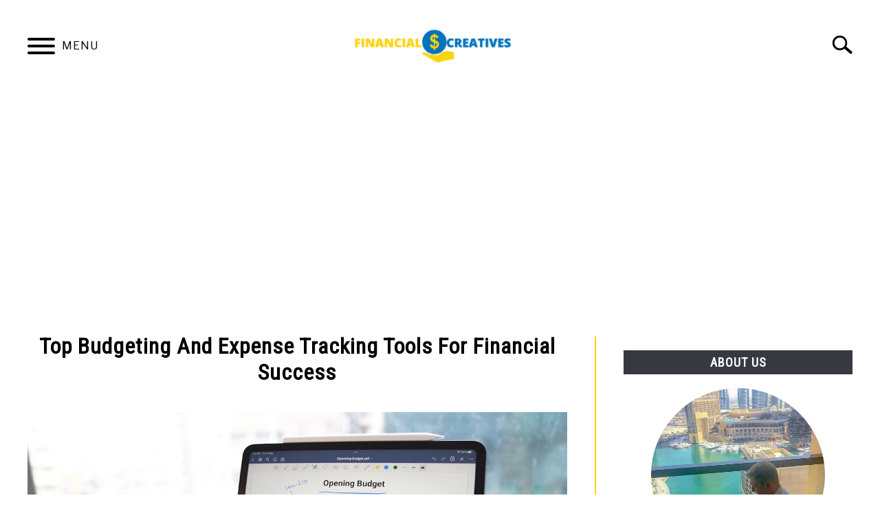

--- FILE ---
content_type: text/html; charset=UTF-8
request_url: https://financialcreatives.com/top-budgeting-and-expense-tracking-tools/
body_size: 21125
content:
<!DOCTYPE html><html lang="en-US"><head><meta charset="UTF-8"/>
<script>var __ezHttpConsent={setByCat:function(src,tagType,attributes,category,force,customSetScriptFn=null){var setScript=function(){if(force||window.ezTcfConsent[category]){if(typeof customSetScriptFn==='function'){customSetScriptFn();}else{var scriptElement=document.createElement(tagType);scriptElement.src=src;attributes.forEach(function(attr){for(var key in attr){if(attr.hasOwnProperty(key)){scriptElement.setAttribute(key,attr[key]);}}});var firstScript=document.getElementsByTagName(tagType)[0];firstScript.parentNode.insertBefore(scriptElement,firstScript);}}};if(force||(window.ezTcfConsent&&window.ezTcfConsent.loaded)){setScript();}else if(typeof getEzConsentData==="function"){getEzConsentData().then(function(ezTcfConsent){if(ezTcfConsent&&ezTcfConsent.loaded){setScript();}else{console.error("cannot get ez consent data");force=true;setScript();}});}else{force=true;setScript();console.error("getEzConsentData is not a function");}},};</script>
<script>var ezTcfConsent=window.ezTcfConsent?window.ezTcfConsent:{loaded:false,store_info:false,develop_and_improve_services:false,measure_ad_performance:false,measure_content_performance:false,select_basic_ads:false,create_ad_profile:false,select_personalized_ads:false,create_content_profile:false,select_personalized_content:false,understand_audiences:false,use_limited_data_to_select_content:false,};function getEzConsentData(){return new Promise(function(resolve){document.addEventListener("ezConsentEvent",function(event){var ezTcfConsent=event.detail.ezTcfConsent;resolve(ezTcfConsent);});});}</script>
<script>if(typeof _setEzCookies!=='function'){function _setEzCookies(ezConsentData){var cookies=window.ezCookieQueue;for(var i=0;i<cookies.length;i++){var cookie=cookies[i];if(ezConsentData&&ezConsentData.loaded&&ezConsentData[cookie.tcfCategory]){document.cookie=cookie.name+"="+cookie.value;}}}}
window.ezCookieQueue=window.ezCookieQueue||[];if(typeof addEzCookies!=='function'){function addEzCookies(arr){window.ezCookieQueue=[...window.ezCookieQueue,...arr];}}
addEzCookies([{name:"ezoab_409613",value:"mod275-c; Path=/; Domain=financialcreatives.com; Max-Age=7200",tcfCategory:"store_info",isEzoic:"true",},{name:"ezosuibasgeneris-1",value:"cf3180d8-3294-4043-7db8-71a3178bc31e; Path=/; Domain=financialcreatives.com; Expires=Tue, 19 Jan 2027 16:19:22 UTC; Secure; SameSite=None",tcfCategory:"understand_audiences",isEzoic:"true",}]);if(window.ezTcfConsent&&window.ezTcfConsent.loaded){_setEzCookies(window.ezTcfConsent);}else if(typeof getEzConsentData==="function"){getEzConsentData().then(function(ezTcfConsent){if(ezTcfConsent&&ezTcfConsent.loaded){_setEzCookies(window.ezTcfConsent);}else{console.error("cannot get ez consent data");_setEzCookies(window.ezTcfConsent);}});}else{console.error("getEzConsentData is not a function");_setEzCookies(window.ezTcfConsent);}</script><script type="text/javascript" data-ezscrex='false' data-cfasync='false'>window._ezaq = Object.assign({"edge_cache_status":12,"edge_response_time":2385,"url":"https://financialcreatives.com/top-budgeting-and-expense-tracking-tools/"}, typeof window._ezaq !== "undefined" ? window._ezaq : {});</script><script type="text/javascript" data-ezscrex='false' data-cfasync='false'>window._ezaq = Object.assign({"ab_test_id":"mod275-c"}, typeof window._ezaq !== "undefined" ? window._ezaq : {});window.__ez=window.__ez||{};window.__ez.tf={};</script><script type="text/javascript" data-ezscrex='false' data-cfasync='false'>window.ezDisableAds = true;</script>
<script data-ezscrex='false' data-cfasync='false' data-pagespeed-no-defer>var __ez=__ez||{};__ez.stms=Date.now();__ez.evt={};__ez.script={};__ez.ck=__ez.ck||{};__ez.template={};__ez.template.isOrig=true;window.__ezScriptHost="//www.ezojs.com";__ez.queue=__ez.queue||function(){var e=0,i=0,t=[],n=!1,o=[],r=[],s=!0,a=function(e,i,n,o,r,s,a){var l=arguments.length>7&&void 0!==arguments[7]?arguments[7]:window,d=this;this.name=e,this.funcName=i,this.parameters=null===n?null:w(n)?n:[n],this.isBlock=o,this.blockedBy=r,this.deleteWhenComplete=s,this.isError=!1,this.isComplete=!1,this.isInitialized=!1,this.proceedIfError=a,this.fWindow=l,this.isTimeDelay=!1,this.process=function(){f("... func = "+e),d.isInitialized=!0,d.isComplete=!0,f("... func.apply: "+e);var i=d.funcName.split("."),n=null,o=this.fWindow||window;i.length>3||(n=3===i.length?o[i[0]][i[1]][i[2]]:2===i.length?o[i[0]][i[1]]:o[d.funcName]),null!=n&&n.apply(null,this.parameters),!0===d.deleteWhenComplete&&delete t[e],!0===d.isBlock&&(f("----- F'D: "+d.name),m())}},l=function(e,i,t,n,o,r,s){var a=arguments.length>7&&void 0!==arguments[7]?arguments[7]:window,l=this;this.name=e,this.path=i,this.async=o,this.defer=r,this.isBlock=t,this.blockedBy=n,this.isInitialized=!1,this.isError=!1,this.isComplete=!1,this.proceedIfError=s,this.fWindow=a,this.isTimeDelay=!1,this.isPath=function(e){return"/"===e[0]&&"/"!==e[1]},this.getSrc=function(e){return void 0!==window.__ezScriptHost&&this.isPath(e)&&"banger.js"!==this.name?window.__ezScriptHost+e:e},this.process=function(){l.isInitialized=!0,f("... file = "+e);var i=this.fWindow?this.fWindow.document:document,t=i.createElement("script");t.src=this.getSrc(this.path),!0===o?t.async=!0:!0===r&&(t.defer=!0),t.onerror=function(){var e={url:window.location.href,name:l.name,path:l.path,user_agent:window.navigator.userAgent};"undefined"!=typeof _ezaq&&(e.pageview_id=_ezaq.page_view_id);var i=encodeURIComponent(JSON.stringify(e)),t=new XMLHttpRequest;t.open("GET","//g.ezoic.net/ezqlog?d="+i,!0),t.send(),f("----- ERR'D: "+l.name),l.isError=!0,!0===l.isBlock&&m()},t.onreadystatechange=t.onload=function(){var e=t.readyState;f("----- F'D: "+l.name),e&&!/loaded|complete/.test(e)||(l.isComplete=!0,!0===l.isBlock&&m())},i.getElementsByTagName("head")[0].appendChild(t)}},d=function(e,i){this.name=e,this.path="",this.async=!1,this.defer=!1,this.isBlock=!1,this.blockedBy=[],this.isInitialized=!0,this.isError=!1,this.isComplete=i,this.proceedIfError=!1,this.isTimeDelay=!1,this.process=function(){}};function c(e,i,n,s,a,d,c,u,f){var m=new l(e,i,n,s,a,d,c,f);!0===u?o[e]=m:r[e]=m,t[e]=m,h(m)}function h(e){!0!==u(e)&&0!=s&&e.process()}function u(e){if(!0===e.isTimeDelay&&!1===n)return f(e.name+" blocked = TIME DELAY!"),!0;if(w(e.blockedBy))for(var i=0;i<e.blockedBy.length;i++){var o=e.blockedBy[i];if(!1===t.hasOwnProperty(o))return f(e.name+" blocked = "+o),!0;if(!0===e.proceedIfError&&!0===t[o].isError)return!1;if(!1===t[o].isComplete)return f(e.name+" blocked = "+o),!0}return!1}function f(e){var i=window.location.href,t=new RegExp("[?&]ezq=([^&#]*)","i").exec(i);"1"===(t?t[1]:null)&&console.debug(e)}function m(){++e>200||(f("let's go"),p(o),p(r))}function p(e){for(var i in e)if(!1!==e.hasOwnProperty(i)){var t=e[i];!0===t.isComplete||u(t)||!0===t.isInitialized||!0===t.isError?!0===t.isError?f(t.name+": error"):!0===t.isComplete?f(t.name+": complete already"):!0===t.isInitialized&&f(t.name+": initialized already"):t.process()}}function w(e){return"[object Array]"==Object.prototype.toString.call(e)}return window.addEventListener("load",(function(){setTimeout((function(){n=!0,f("TDELAY -----"),m()}),5e3)}),!1),{addFile:c,addFileOnce:function(e,i,n,o,r,s,a,l,d){t[e]||c(e,i,n,o,r,s,a,l,d)},addDelayFile:function(e,i){var n=new l(e,i,!1,[],!1,!1,!0);n.isTimeDelay=!0,f(e+" ...  FILE! TDELAY"),r[e]=n,t[e]=n,h(n)},addFunc:function(e,n,s,l,d,c,u,f,m,p){!0===c&&(e=e+"_"+i++);var w=new a(e,n,s,l,d,u,f,p);!0===m?o[e]=w:r[e]=w,t[e]=w,h(w)},addDelayFunc:function(e,i,n){var o=new a(e,i,n,!1,[],!0,!0);o.isTimeDelay=!0,f(e+" ...  FUNCTION! TDELAY"),r[e]=o,t[e]=o,h(o)},items:t,processAll:m,setallowLoad:function(e){s=e},markLoaded:function(e){if(e&&0!==e.length){if(e in t){var i=t[e];!0===i.isComplete?f(i.name+" "+e+": error loaded duplicate"):(i.isComplete=!0,i.isInitialized=!0)}else t[e]=new d(e,!0);f("markLoaded dummyfile: "+t[e].name)}},logWhatsBlocked:function(){for(var e in t)!1!==t.hasOwnProperty(e)&&u(t[e])}}}();__ez.evt.add=function(e,t,n){e.addEventListener?e.addEventListener(t,n,!1):e.attachEvent?e.attachEvent("on"+t,n):e["on"+t]=n()},__ez.evt.remove=function(e,t,n){e.removeEventListener?e.removeEventListener(t,n,!1):e.detachEvent?e.detachEvent("on"+t,n):delete e["on"+t]};__ez.script.add=function(e){var t=document.createElement("script");t.src=e,t.async=!0,t.type="text/javascript",document.getElementsByTagName("head")[0].appendChild(t)};__ez.dot=__ez.dot||{};__ez.queue.addFileOnce('/detroitchicago/boise.js', '/detroitchicago/boise.js?gcb=195-0&cb=5', true, [], true, false, true, false);__ez.queue.addFileOnce('/parsonsmaize/abilene.js', '/parsonsmaize/abilene.js?gcb=195-0&cb=e80eca0cdb', true, [], true, false, true, false);__ez.queue.addFileOnce('/parsonsmaize/mulvane.js', '/parsonsmaize/mulvane.js?gcb=195-0&cb=e75e48eec0', true, ['/parsonsmaize/abilene.js'], true, false, true, false);__ez.queue.addFileOnce('/detroitchicago/birmingham.js', '/detroitchicago/birmingham.js?gcb=195-0&cb=539c47377c', true, ['/parsonsmaize/abilene.js'], true, false, true, false);</script>
<script data-ezscrex="false" type="text/javascript" data-cfasync="false">window._ezaq = Object.assign({"ad_cache_level":0,"adpicker_placement_cnt":0,"ai_placeholder_cache_level":0,"ai_placeholder_placement_cnt":-1,"article_category":"MANAGE MONEY","author":"Elena Molko","domain":"financialcreatives.com","domain_id":409613,"ezcache_level":1,"ezcache_skip_code":0,"has_bad_image":0,"has_bad_words":0,"is_sitespeed":0,"lt_cache_level":0,"publish_date":"2023-08-02","response_size":87462,"response_size_orig":81655,"response_time_orig":2315,"template_id":5,"url":"https://financialcreatives.com/top-budgeting-and-expense-tracking-tools/","word_count":0,"worst_bad_word_level":0}, typeof window._ezaq !== "undefined" ? window._ezaq : {});__ez.queue.markLoaded('ezaqBaseReady');</script>
<script type='text/javascript' data-ezscrex='false' data-cfasync='false'>
window.ezAnalyticsStatic = true;

function analyticsAddScript(script) {
	var ezDynamic = document.createElement('script');
	ezDynamic.type = 'text/javascript';
	ezDynamic.innerHTML = script;
	document.head.appendChild(ezDynamic);
}
function getCookiesWithPrefix() {
    var allCookies = document.cookie.split(';');
    var cookiesWithPrefix = {};

    for (var i = 0; i < allCookies.length; i++) {
        var cookie = allCookies[i].trim();

        for (var j = 0; j < arguments.length; j++) {
            var prefix = arguments[j];
            if (cookie.indexOf(prefix) === 0) {
                var cookieParts = cookie.split('=');
                var cookieName = cookieParts[0];
                var cookieValue = cookieParts.slice(1).join('=');
                cookiesWithPrefix[cookieName] = decodeURIComponent(cookieValue);
                break; // Once matched, no need to check other prefixes
            }
        }
    }

    return cookiesWithPrefix;
}
function productAnalytics() {
	var d = {"pr":[6],"omd5":"3b6dda9b620ebbd407a490f0037d5200","nar":"risk score"};
	d.u = _ezaq.url;
	d.p = _ezaq.page_view_id;
	d.v = _ezaq.visit_uuid;
	d.ab = _ezaq.ab_test_id;
	d.e = JSON.stringify(_ezaq);
	d.ref = document.referrer;
	d.c = getCookiesWithPrefix('active_template', 'ez', 'lp_');
	if(typeof ez_utmParams !== 'undefined') {
		d.utm = ez_utmParams;
	}

	var dataText = JSON.stringify(d);
	var xhr = new XMLHttpRequest();
	xhr.open('POST','/ezais/analytics?cb=1', true);
	xhr.onload = function () {
		if (xhr.status!=200) {
            return;
		}

        if(document.readyState !== 'loading') {
            analyticsAddScript(xhr.response);
            return;
        }

        var eventFunc = function() {
            if(document.readyState === 'loading') {
                return;
            }
            document.removeEventListener('readystatechange', eventFunc, false);
            analyticsAddScript(xhr.response);
        };

        document.addEventListener('readystatechange', eventFunc, false);
	};
	xhr.setRequestHeader('Content-Type','text/plain');
	xhr.send(dataText);
}
__ez.queue.addFunc("productAnalytics", "productAnalytics", null, true, ['ezaqBaseReady'], false, false, false, true);
</script><base href="https://financialcreatives.com/top-budgeting-and-expense-tracking-tools/"/>
		<!-- Global Site Tag (gtag.js) - Google Analytics -->
	<script async="" src="https://www.googletagmanager.com/gtag/js?id=G-TLWR5KVX1Z"></script>
	<script>
	  window.dataLayer = window.dataLayer || [];
	  function gtag(){dataLayer.push(arguments);}
	  gtag('js', new Date());

	  
	  	  gtag('config', 'G-TLWR5KVX1Z');
	  
	</script>

	
	
	<meta name="viewport" content="width=device-width, initial-scale=1"/>
		<link rel="shortcut icon" href="https://financialcreatives.com/wp-content/uploads/2022/05/financial-creatives-40-x40.png"/>
		<link rel="profile" href="https://gmpg.org/xfn/11"/>

	<meta name="robots" content="index, follow, max-image-preview:large, max-snippet:-1, max-video-preview:-1"/>
	<style>img:is([sizes="auto" i], [sizes^="auto," i]) { contain-intrinsic-size: 3000px 1500px }</style>
	
	<!-- This site is optimized with the Yoast SEO plugin v20.3 - https://yoast.com/wordpress/plugins/seo/ -->
	<title>Top Budgeting And Expense Tracking Tools For Financial Success</title>
	<link rel="canonical" href="https://financialcreatives.com/top-budgeting-and-expense-tracking-tools/"/>
	<meta property="og:locale" content="en_US"/>
	<meta property="og:type" content="article"/>
	<meta property="og:title" content="Top Budgeting And Expense Tracking Tools For Financial Success"/>
	<meta property="og:description" content="Effective budgeting and cost tracking are important pillars of financial success. By understanding your income, spending patterns, and savings goals, you can make informed decisions to reach your financial goals."/>
	<meta property="og:url" content="https://financialcreatives.com/top-budgeting-and-expense-tracking-tools/"/>
	<meta property="og:site_name" content="FINANCIAL CREATIVES"/>
	<meta property="article:published_time" content="2023-08-02T14:24:03+00:00"/>
	<meta property="article:modified_time" content="2023-08-02T14:24:07+00:00"/>
	<meta property="og:image" content="https://images.unsplash.com/photo-1652422485192-d959b9a8d16e?ixlib=rb-4.0.3&amp;ixid=M3wxMjA3fDB8MHxwaG90by1wYWdlfHx8fGVufDB8fHx8fA%3D%3D&amp;auto=format&amp;fit=crop&amp;w=1170&amp;q=80"/>
	<meta name="author" content="Elena Molko"/>
	<meta name="twitter:card" content="summary_large_image"/>
	<meta name="twitter:image" content="https://images.unsplash.com/photo-1652422485192-d959b9a8d16e?ixlib=rb-4.0.3&amp;ixid=M3wxMjA3fDB8MHxwaG90by1wYWdlfHx8fGVufDB8fHx8fA%3D%3D&amp;auto=format&amp;fit=crop&amp;w=1170&amp;q=80"/>
	<script type="application/ld+json" class="yoast-schema-graph">{"@context":"https://schema.org","@graph":[{"@type":"Article","@id":"https://financialcreatives.com/top-budgeting-and-expense-tracking-tools/#article","isPartOf":{"@id":"https://financialcreatives.com/top-budgeting-and-expense-tracking-tools/"},"author":{"name":"Elena Molko","@id":"https://financialcreatives.com/#/schema/person/831e7386f77aed55b54eba6ab18b5dab"},"headline":"Top Budgeting And Expense Tracking Tools For Financial Success","datePublished":"2023-08-02T14:24:03+00:00","dateModified":"2023-08-02T14:24:07+00:00","mainEntityOfPage":{"@id":"https://financialcreatives.com/top-budgeting-and-expense-tracking-tools/"},"wordCount":949,"publisher":{"@id":"https://financialcreatives.com/#organization"},"image":["https://images.unsplash.com/photo-1652422485192-d959b9a8d16e?ixlib=rb-4.0.3&ixid=M3wxMjA3fDB8MHxwaG90by1wYWdlfHx8fGVufDB8fHx8fA%3D%3D&auto=format&fit=crop&w=1170&q=80"],"thumbnailUrl":"https://images.unsplash.com/photo-1652422485192-d959b9a8d16e?ixlib=rb-4.0.3&ixid=M3wxMjA3fDB8MHxwaG90by1wYWdlfHx8fGVufDB8fHx8fA%3D%3D&auto=format&fit=crop&w=1170&q=80","keywords":["Acorns","Automated Savings Apps","Bill Negotiation Services","Billshark","Budgeting","Community-Based Budgeting","Digit","Envelope Budgeting Systems","Expense Tracking Tools","Expensify","Goodbudget","Google Sheets","Honeydue","Microsoft Excel","Mint","Mvelopes","Personal Capital","Personal Finance Apps","PocketGuard","Qapital","Receipt Scanning Apps","Shoeboxed","Spreadsheet-Based Tools","Tiller Money","YNAB (You Need A Budget)"],"articleSection":["MANAGE MONEY"],"inLanguage":"en-US"},{"@type":["WebPage","FAQPage"],"@id":"https://financialcreatives.com/top-budgeting-and-expense-tracking-tools/","url":"https://financialcreatives.com/top-budgeting-and-expense-tracking-tools/","name":"Top Budgeting And Expense Tracking Tools For Financial Success","isPartOf":{"@id":"https://financialcreatives.com/#website"},"primaryImageOfPage":{"@id":"https://financialcreatives.com/top-budgeting-and-expense-tracking-tools/#primaryimage"},"image":{"@id":"https://financialcreatives.com/top-budgeting-and-expense-tracking-tools/#primaryimage"},"thumbnailUrl":"https://images.unsplash.com/photo-1652422485192-d959b9a8d16e?ixlib=rb-4.0.3&ixid=M3wxMjA3fDB8MHxwaG90by1wYWdlfHx8fGVufDB8fHx8fA%3D%3D&auto=format&fit=crop&w=1170&q=80","datePublished":"2023-08-02T14:24:03+00:00","dateModified":"2023-08-02T14:24:07+00:00","breadcrumb":{"@id":"https://financialcreatives.com/top-budgeting-and-expense-tracking-tools/#breadcrumb"},"mainEntity":[{"@id":"https://financialcreatives.com/top-budgeting-and-expense-tracking-tools/#faq-question-1690986193828"}],"inLanguage":"en-US","potentialAction":[{"@type":"ReadAction","target":["https://financialcreatives.com/top-budgeting-and-expense-tracking-tools/"]}]},{"@type":"ImageObject","inLanguage":"en-US","@id":"https://financialcreatives.com/top-budgeting-and-expense-tracking-tools/#primaryimage","url":"https://images.unsplash.com/photo-1652422485192-d959b9a8d16e?ixlib=rb-4.0.3&ixid=M3wxMjA3fDB8MHxwaG90by1wYWdlfHx8fGVufDB8fHx8fA%3D%3D&auto=format&fit=crop&w=1170&q=80","contentUrl":"https://images.unsplash.com/photo-1652422485192-d959b9a8d16e?ixlib=rb-4.0.3&ixid=M3wxMjA3fDB8MHxwaG90by1wYWdlfHx8fGVufDB8fHx8fA%3D%3D&auto=format&fit=crop&w=1170&q=80","width":"1170","height":"780","caption":"Budgeting is the process of creating a plan for your income and expenses"},{"@type":"BreadcrumbList","@id":"https://financialcreatives.com/top-budgeting-and-expense-tracking-tools/#breadcrumb","itemListElement":[{"@type":"ListItem","position":1,"name":"Home","item":"https://financialcreatives.com/"},{"@type":"ListItem","position":2,"name":"Top Budgeting And Expense Tracking Tools For Financial Success"}]},{"@type":"WebSite","@id":"https://financialcreatives.com/#website","url":"https://financialcreatives.com/","name":"FINANCIAL CREATIVES","description":"Make Money, Manage Money, Invest Money and Protect Money","publisher":{"@id":"https://financialcreatives.com/#organization"},"potentialAction":[{"@type":"SearchAction","target":{"@type":"EntryPoint","urlTemplate":"https://financialcreatives.com/?s={search_term_string}"},"query-input":"required name=search_term_string"}],"inLanguage":"en-US"},{"@type":"Organization","@id":"https://financialcreatives.com/#organization","name":"Financial Creatives","url":"https://financialcreatives.com/","logo":{"@type":"ImageObject","inLanguage":"en-US","@id":"https://financialcreatives.com/#/schema/logo/image/","url":"https://financialcreatives.com/wp-content/uploads/2020/04/https___financialcreatives.com2_.png","contentUrl":"https://financialcreatives.com/wp-content/uploads/2020/04/https___financialcreatives.com2_.png","width":480,"height":240,"caption":"Financial Creatives"},"image":{"@id":"https://financialcreatives.com/#/schema/logo/image/"}},{"@type":"Person","@id":"https://financialcreatives.com/#/schema/person/831e7386f77aed55b54eba6ab18b5dab","name":"Elena Molko","image":{"@type":"ImageObject","inLanguage":"en-US","@id":"https://financialcreatives.com/#/schema/person/image/","url":"https://secure.gravatar.com/avatar/37cfacd9ff79c9a65c40e29b69e3bce8?s=96&d=mm&r=g","contentUrl":"https://secure.gravatar.com/avatar/37cfacd9ff79c9a65c40e29b69e3bce8?s=96&d=mm&r=g","caption":"Elena Molko"},"description":"Freelancer, author, website creator, and SEO expert, Elena is also a tax specialist. She aims at making quality information available to the most, to help them improve both their personal and professional lives.","sameAs":["https://taxtaxation.com/"]},{"@type":"Question","@id":"https://financialcreatives.com/top-budgeting-and-expense-tracking-tools/#faq-question-1690986193828","position":1,"url":"https://financialcreatives.com/top-budgeting-and-expense-tracking-tools/#faq-question-1690986193828","name":"Are budgeting apps safe to use and link to my bank accounts?","answerCount":1,"acceptedAnswer":{"@type":"Answer","text":"Reputable budgeting apps implement strong security measures to protect your financial information. Look for apps that use encryption and industry-standard security protocols. Additionally, read reviews and check the app's privacy policy to ensure your data is being handled responsibly.","inLanguage":"en-US"},"inLanguage":"en-US"}]}</script>
	<!-- / Yoast SEO plugin. -->


<script type="text/javascript">
/* <![CDATA[ */
window._wpemojiSettings = {"baseUrl":"https:\/\/s.w.org\/images\/core\/emoji\/15.0.3\/72x72\/","ext":".png","svgUrl":"https:\/\/s.w.org\/images\/core\/emoji\/15.0.3\/svg\/","svgExt":".svg","source":{"concatemoji":"https:\/\/financialcreatives.com\/wp-includes\/js\/wp-emoji-release.min.js?ver=6.7.4"}};
/*! This file is auto-generated */
!function(i,n){var o,s,e;function c(e){try{var t={supportTests:e,timestamp:(new Date).valueOf()};sessionStorage.setItem(o,JSON.stringify(t))}catch(e){}}function p(e,t,n){e.clearRect(0,0,e.canvas.width,e.canvas.height),e.fillText(t,0,0);var t=new Uint32Array(e.getImageData(0,0,e.canvas.width,e.canvas.height).data),r=(e.clearRect(0,0,e.canvas.width,e.canvas.height),e.fillText(n,0,0),new Uint32Array(e.getImageData(0,0,e.canvas.width,e.canvas.height).data));return t.every(function(e,t){return e===r[t]})}function u(e,t,n){switch(t){case"flag":return n(e,"\ud83c\udff3\ufe0f\u200d\u26a7\ufe0f","\ud83c\udff3\ufe0f\u200b\u26a7\ufe0f")?!1:!n(e,"\ud83c\uddfa\ud83c\uddf3","\ud83c\uddfa\u200b\ud83c\uddf3")&&!n(e,"\ud83c\udff4\udb40\udc67\udb40\udc62\udb40\udc65\udb40\udc6e\udb40\udc67\udb40\udc7f","\ud83c\udff4\u200b\udb40\udc67\u200b\udb40\udc62\u200b\udb40\udc65\u200b\udb40\udc6e\u200b\udb40\udc67\u200b\udb40\udc7f");case"emoji":return!n(e,"\ud83d\udc26\u200d\u2b1b","\ud83d\udc26\u200b\u2b1b")}return!1}function f(e,t,n){var r="undefined"!=typeof WorkerGlobalScope&&self instanceof WorkerGlobalScope?new OffscreenCanvas(300,150):i.createElement("canvas"),a=r.getContext("2d",{willReadFrequently:!0}),o=(a.textBaseline="top",a.font="600 32px Arial",{});return e.forEach(function(e){o[e]=t(a,e,n)}),o}function t(e){var t=i.createElement("script");t.src=e,t.defer=!0,i.head.appendChild(t)}"undefined"!=typeof Promise&&(o="wpEmojiSettingsSupports",s=["flag","emoji"],n.supports={everything:!0,everythingExceptFlag:!0},e=new Promise(function(e){i.addEventListener("DOMContentLoaded",e,{once:!0})}),new Promise(function(t){var n=function(){try{var e=JSON.parse(sessionStorage.getItem(o));if("object"==typeof e&&"number"==typeof e.timestamp&&(new Date).valueOf()<e.timestamp+604800&&"object"==typeof e.supportTests)return e.supportTests}catch(e){}return null}();if(!n){if("undefined"!=typeof Worker&&"undefined"!=typeof OffscreenCanvas&&"undefined"!=typeof URL&&URL.createObjectURL&&"undefined"!=typeof Blob)try{var e="postMessage("+f.toString()+"("+[JSON.stringify(s),u.toString(),p.toString()].join(",")+"));",r=new Blob([e],{type:"text/javascript"}),a=new Worker(URL.createObjectURL(r),{name:"wpTestEmojiSupports"});return void(a.onmessage=function(e){c(n=e.data),a.terminate(),t(n)})}catch(e){}c(n=f(s,u,p))}t(n)}).then(function(e){for(var t in e)n.supports[t]=e[t],n.supports.everything=n.supports.everything&&n.supports[t],"flag"!==t&&(n.supports.everythingExceptFlag=n.supports.everythingExceptFlag&&n.supports[t]);n.supports.everythingExceptFlag=n.supports.everythingExceptFlag&&!n.supports.flag,n.DOMReady=!1,n.readyCallback=function(){n.DOMReady=!0}}).then(function(){return e}).then(function(){var e;n.supports.everything||(n.readyCallback(),(e=n.source||{}).concatemoji?t(e.concatemoji):e.wpemoji&&e.twemoji&&(t(e.twemoji),t(e.wpemoji)))}))}((window,document),window._wpemojiSettings);
/* ]]> */
</script>
<style id="wp-emoji-styles-inline-css" type="text/css">

	img.wp-smiley, img.emoji {
		display: inline !important;
		border: none !important;
		box-shadow: none !important;
		height: 1em !important;
		width: 1em !important;
		margin: 0 0.07em !important;
		vertical-align: -0.1em !important;
		background: none !important;
		padding: 0 !important;
	}
</style>
<link rel="stylesheet" id="wp-block-library-css" href="https://financialcreatives.com/wp-includes/css/dist/block-library/style.min.css?ver=6.7.4" type="text/css" media="all"/>
<style id="classic-theme-styles-inline-css" type="text/css">
/*! This file is auto-generated */
.wp-block-button__link{color:#fff;background-color:#32373c;border-radius:9999px;box-shadow:none;text-decoration:none;padding:calc(.667em + 2px) calc(1.333em + 2px);font-size:1.125em}.wp-block-file__button{background:#32373c;color:#fff;text-decoration:none}
</style>
<style id="global-styles-inline-css" type="text/css">
:root{--wp--preset--aspect-ratio--square: 1;--wp--preset--aspect-ratio--4-3: 4/3;--wp--preset--aspect-ratio--3-4: 3/4;--wp--preset--aspect-ratio--3-2: 3/2;--wp--preset--aspect-ratio--2-3: 2/3;--wp--preset--aspect-ratio--16-9: 16/9;--wp--preset--aspect-ratio--9-16: 9/16;--wp--preset--color--black: #000000;--wp--preset--color--cyan-bluish-gray: #abb8c3;--wp--preset--color--white: #ffffff;--wp--preset--color--pale-pink: #f78da7;--wp--preset--color--vivid-red: #cf2e2e;--wp--preset--color--luminous-vivid-orange: #ff6900;--wp--preset--color--luminous-vivid-amber: #fcb900;--wp--preset--color--light-green-cyan: #7bdcb5;--wp--preset--color--vivid-green-cyan: #00d084;--wp--preset--color--pale-cyan-blue: #8ed1fc;--wp--preset--color--vivid-cyan-blue: #0693e3;--wp--preset--color--vivid-purple: #9b51e0;--wp--preset--gradient--vivid-cyan-blue-to-vivid-purple: linear-gradient(135deg,rgba(6,147,227,1) 0%,rgb(155,81,224) 100%);--wp--preset--gradient--light-green-cyan-to-vivid-green-cyan: linear-gradient(135deg,rgb(122,220,180) 0%,rgb(0,208,130) 100%);--wp--preset--gradient--luminous-vivid-amber-to-luminous-vivid-orange: linear-gradient(135deg,rgba(252,185,0,1) 0%,rgba(255,105,0,1) 100%);--wp--preset--gradient--luminous-vivid-orange-to-vivid-red: linear-gradient(135deg,rgba(255,105,0,1) 0%,rgb(207,46,46) 100%);--wp--preset--gradient--very-light-gray-to-cyan-bluish-gray: linear-gradient(135deg,rgb(238,238,238) 0%,rgb(169,184,195) 100%);--wp--preset--gradient--cool-to-warm-spectrum: linear-gradient(135deg,rgb(74,234,220) 0%,rgb(151,120,209) 20%,rgb(207,42,186) 40%,rgb(238,44,130) 60%,rgb(251,105,98) 80%,rgb(254,248,76) 100%);--wp--preset--gradient--blush-light-purple: linear-gradient(135deg,rgb(255,206,236) 0%,rgb(152,150,240) 100%);--wp--preset--gradient--blush-bordeaux: linear-gradient(135deg,rgb(254,205,165) 0%,rgb(254,45,45) 50%,rgb(107,0,62) 100%);--wp--preset--gradient--luminous-dusk: linear-gradient(135deg,rgb(255,203,112) 0%,rgb(199,81,192) 50%,rgb(65,88,208) 100%);--wp--preset--gradient--pale-ocean: linear-gradient(135deg,rgb(255,245,203) 0%,rgb(182,227,212) 50%,rgb(51,167,181) 100%);--wp--preset--gradient--electric-grass: linear-gradient(135deg,rgb(202,248,128) 0%,rgb(113,206,126) 100%);--wp--preset--gradient--midnight: linear-gradient(135deg,rgb(2,3,129) 0%,rgb(40,116,252) 100%);--wp--preset--font-size--small: 13px;--wp--preset--font-size--medium: 20px;--wp--preset--font-size--large: 36px;--wp--preset--font-size--x-large: 42px;--wp--preset--spacing--20: 0.44rem;--wp--preset--spacing--30: 0.67rem;--wp--preset--spacing--40: 1rem;--wp--preset--spacing--50: 1.5rem;--wp--preset--spacing--60: 2.25rem;--wp--preset--spacing--70: 3.38rem;--wp--preset--spacing--80: 5.06rem;--wp--preset--shadow--natural: 6px 6px 9px rgba(0, 0, 0, 0.2);--wp--preset--shadow--deep: 12px 12px 50px rgba(0, 0, 0, 0.4);--wp--preset--shadow--sharp: 6px 6px 0px rgba(0, 0, 0, 0.2);--wp--preset--shadow--outlined: 6px 6px 0px -3px rgba(255, 255, 255, 1), 6px 6px rgba(0, 0, 0, 1);--wp--preset--shadow--crisp: 6px 6px 0px rgba(0, 0, 0, 1);}:where(.is-layout-flex){gap: 0.5em;}:where(.is-layout-grid){gap: 0.5em;}body .is-layout-flex{display: flex;}.is-layout-flex{flex-wrap: wrap;align-items: center;}.is-layout-flex > :is(*, div){margin: 0;}body .is-layout-grid{display: grid;}.is-layout-grid > :is(*, div){margin: 0;}:where(.wp-block-columns.is-layout-flex){gap: 2em;}:where(.wp-block-columns.is-layout-grid){gap: 2em;}:where(.wp-block-post-template.is-layout-flex){gap: 1.25em;}:where(.wp-block-post-template.is-layout-grid){gap: 1.25em;}.has-black-color{color: var(--wp--preset--color--black) !important;}.has-cyan-bluish-gray-color{color: var(--wp--preset--color--cyan-bluish-gray) !important;}.has-white-color{color: var(--wp--preset--color--white) !important;}.has-pale-pink-color{color: var(--wp--preset--color--pale-pink) !important;}.has-vivid-red-color{color: var(--wp--preset--color--vivid-red) !important;}.has-luminous-vivid-orange-color{color: var(--wp--preset--color--luminous-vivid-orange) !important;}.has-luminous-vivid-amber-color{color: var(--wp--preset--color--luminous-vivid-amber) !important;}.has-light-green-cyan-color{color: var(--wp--preset--color--light-green-cyan) !important;}.has-vivid-green-cyan-color{color: var(--wp--preset--color--vivid-green-cyan) !important;}.has-pale-cyan-blue-color{color: var(--wp--preset--color--pale-cyan-blue) !important;}.has-vivid-cyan-blue-color{color: var(--wp--preset--color--vivid-cyan-blue) !important;}.has-vivid-purple-color{color: var(--wp--preset--color--vivid-purple) !important;}.has-black-background-color{background-color: var(--wp--preset--color--black) !important;}.has-cyan-bluish-gray-background-color{background-color: var(--wp--preset--color--cyan-bluish-gray) !important;}.has-white-background-color{background-color: var(--wp--preset--color--white) !important;}.has-pale-pink-background-color{background-color: var(--wp--preset--color--pale-pink) !important;}.has-vivid-red-background-color{background-color: var(--wp--preset--color--vivid-red) !important;}.has-luminous-vivid-orange-background-color{background-color: var(--wp--preset--color--luminous-vivid-orange) !important;}.has-luminous-vivid-amber-background-color{background-color: var(--wp--preset--color--luminous-vivid-amber) !important;}.has-light-green-cyan-background-color{background-color: var(--wp--preset--color--light-green-cyan) !important;}.has-vivid-green-cyan-background-color{background-color: var(--wp--preset--color--vivid-green-cyan) !important;}.has-pale-cyan-blue-background-color{background-color: var(--wp--preset--color--pale-cyan-blue) !important;}.has-vivid-cyan-blue-background-color{background-color: var(--wp--preset--color--vivid-cyan-blue) !important;}.has-vivid-purple-background-color{background-color: var(--wp--preset--color--vivid-purple) !important;}.has-black-border-color{border-color: var(--wp--preset--color--black) !important;}.has-cyan-bluish-gray-border-color{border-color: var(--wp--preset--color--cyan-bluish-gray) !important;}.has-white-border-color{border-color: var(--wp--preset--color--white) !important;}.has-pale-pink-border-color{border-color: var(--wp--preset--color--pale-pink) !important;}.has-vivid-red-border-color{border-color: var(--wp--preset--color--vivid-red) !important;}.has-luminous-vivid-orange-border-color{border-color: var(--wp--preset--color--luminous-vivid-orange) !important;}.has-luminous-vivid-amber-border-color{border-color: var(--wp--preset--color--luminous-vivid-amber) !important;}.has-light-green-cyan-border-color{border-color: var(--wp--preset--color--light-green-cyan) !important;}.has-vivid-green-cyan-border-color{border-color: var(--wp--preset--color--vivid-green-cyan) !important;}.has-pale-cyan-blue-border-color{border-color: var(--wp--preset--color--pale-cyan-blue) !important;}.has-vivid-cyan-blue-border-color{border-color: var(--wp--preset--color--vivid-cyan-blue) !important;}.has-vivid-purple-border-color{border-color: var(--wp--preset--color--vivid-purple) !important;}.has-vivid-cyan-blue-to-vivid-purple-gradient-background{background: var(--wp--preset--gradient--vivid-cyan-blue-to-vivid-purple) !important;}.has-light-green-cyan-to-vivid-green-cyan-gradient-background{background: var(--wp--preset--gradient--light-green-cyan-to-vivid-green-cyan) !important;}.has-luminous-vivid-amber-to-luminous-vivid-orange-gradient-background{background: var(--wp--preset--gradient--luminous-vivid-amber-to-luminous-vivid-orange) !important;}.has-luminous-vivid-orange-to-vivid-red-gradient-background{background: var(--wp--preset--gradient--luminous-vivid-orange-to-vivid-red) !important;}.has-very-light-gray-to-cyan-bluish-gray-gradient-background{background: var(--wp--preset--gradient--very-light-gray-to-cyan-bluish-gray) !important;}.has-cool-to-warm-spectrum-gradient-background{background: var(--wp--preset--gradient--cool-to-warm-spectrum) !important;}.has-blush-light-purple-gradient-background{background: var(--wp--preset--gradient--blush-light-purple) !important;}.has-blush-bordeaux-gradient-background{background: var(--wp--preset--gradient--blush-bordeaux) !important;}.has-luminous-dusk-gradient-background{background: var(--wp--preset--gradient--luminous-dusk) !important;}.has-pale-ocean-gradient-background{background: var(--wp--preset--gradient--pale-ocean) !important;}.has-electric-grass-gradient-background{background: var(--wp--preset--gradient--electric-grass) !important;}.has-midnight-gradient-background{background: var(--wp--preset--gradient--midnight) !important;}.has-small-font-size{font-size: var(--wp--preset--font-size--small) !important;}.has-medium-font-size{font-size: var(--wp--preset--font-size--medium) !important;}.has-large-font-size{font-size: var(--wp--preset--font-size--large) !important;}.has-x-large-font-size{font-size: var(--wp--preset--font-size--x-large) !important;}
:where(.wp-block-post-template.is-layout-flex){gap: 1.25em;}:where(.wp-block-post-template.is-layout-grid){gap: 1.25em;}
:where(.wp-block-columns.is-layout-flex){gap: 2em;}:where(.wp-block-columns.is-layout-grid){gap: 2em;}
:root :where(.wp-block-pullquote){font-size: 1.5em;line-height: 1.6;}
</style>
<link rel="stylesheet" id="defer-income-school-style-css" href="https://financialcreatives.com/wp-content/themes/acabado13/css/main.css?ver=6.7.4" type="text/css" media="all"/>
<link rel="stylesheet" id="defer-style-min-width768-css" href="https://financialcreatives.com/wp-content/themes/acabado13/css/min-width768.css?ver=6.7.4" type="text/css" media="(min-width: 768px)"/>
<link rel="stylesheet" id="defer-style-min-width960-css" href="https://financialcreatives.com/wp-content/themes/acabado13/css/min-width960.css?ver=6.7.4" type="text/css" media="(min-width: 960px)"/>
<link rel="stylesheet" id="defer-style-min-width1200-css" href="https://financialcreatives.com/wp-content/themes/acabado13/css/min-width1200.css?ver=6.7.4" type="text/css" media="(min-width: 1200px)"/>
<style id="custom-style-inline-css" type="text/css">
.search-wrapper #search-icon{background:url("https://financialcreatives.com/wp-content/themes/acabado13/img/search-icon.png") center/cover no-repeat #fff;}.share-container .email-btn:before{background:url("https://financialcreatives.com/wp-content/themes/acabado13/img/envelope.svg") center/cover no-repeat;}.share-container .print-btn:before{background:url("https://financialcreatives.com/wp-content/themes/acabado13/img/print-icon.svg") center/cover no-repeat;}.externallinkimage{background-image:url("https://financialcreatives.com/wp-content/themes/acabado13/img/extlink.png")}body, body ul, body li, body td, body th, body p, body p.legal-disclaimer, body  input, body select, body optgroup, body textarea, body .entry-meta span, body.single .entry-meta .byline, .entry-content .woocommerce div.product .woocommerce-tabs ul.tabs li a{ color: #000000; }body.home #page .hero-text-wrapper h2.hero-text{ color:#fcd214; }body .article-card header p a{color:#000000;}body.home #page h2.section-header-text, body.home #page h2.card-title{ color:#f0f0f0;}body a, body a:visited, body a:focus, body a:active{ color: #0073b9; }body a:hover, body a:visited:hover, body a:focus, body a:active { color: #0073b9 }.woocommerce #respond input#submit, #content .wp-block-button__link:not(.has-background), #content button:not(.hamburger, .toggle-submenu, .search-submit), #content a.button:not(.hamburger, .toggle-submenu, .search-submit), #content a.button:visited:not(.hamburger, .toggle-submenu, .search-submit), #content button:not(.hamburger, .toggle-submenu, .search-submit), #content input[type='button']:not(.hamburger, .toggle-submenu, .search-submit), #content input[type='reset'], #content input[type='submit'], #content .button:not(.hamburger, .toggle-submenu, .search-submit) { background: #fcd214; }.woocommerce #respond input#submit, .wp-block-button__link:not(.has-text-color), #page button:not(.hamburger, .toggle-submenu, .search-submit), #page a.button:not(.hamburger, .toggle-submenu, .search-submit), #page a.button:visited:not(.hamburger, .toggle-submenu, .search-submit), input[type='button']:not(.hamburger, .toggle-submenu, .search-submit), input[type='reset'], input[type='submit'], .button:not(.hamburger, .toggle-submenu, .search-submit) { color: #0073b9; }.woocommerce div.product .woocommerce-tabs ul.tabs::before, .woocommerce div.product .woocommerce-tabs ul.tabs li{border-color:#fcd214;}#content hr, body .wp-block-separator{ background-color: #fcd214; } #page aside#secondary .legal-info-container, #page aside#secondary .sidebar-ad{ border-top-color: #fcd214;} #page .author-card{border-top-color: #fcd214;border-bottom-color: #fcd214;}#page .site-footer{border-top-color: #fcd214;}@media (min-width: 960px){#page .site-content .widget-area{border-left-color:#fcd214;}}#page .main-navigation { background-color:#ffffff;border:none;box-shadow:none;}#page .main-navigation .nav-menu > li a{ color:#0073b9;} #page .main-navigation .nav-menu > li.menu-item-has-children > a:after{border-top-color:#0073b9;}#page .main-navigation ul ul.submenu{background:#fff;}#page .main-navigation ul ul.submenu a {color:#363940;} #page .main-navigation ul ul.submenu a:after{border-top-color:#363940;}#page .main-navigation ul ul.submenu li:hover{background:#818592;}#page .main-navigation ul ul.submenu li:hover>a {color:#fff;} #page .main-navigation ul ul.submenu li:hover > a:after{border-top-color:#fff;}#content #antibounce { background: #f0f0f0; }body #content #antibounce .antibounce-card .copy-wrapper p{ color: #000000; }body #content #antibounce .antibounce-card button{ background-color: #000000; }body #content #antibounce .antibounce-card button { color: #ffffff }
</style>
<link rel="https://api.w.org/" href="https://financialcreatives.com/wp-json/"/><link rel="alternate" title="JSON" type="application/json" href="https://financialcreatives.com/wp-json/wp/v2/posts/4254"/><link rel="alternate" title="oEmbed (JSON)" type="application/json+oembed" href="https://financialcreatives.com/wp-json/oembed/1.0/embed?url=https%3A%2F%2Ffinancialcreatives.com%2Ftop-budgeting-and-expense-tracking-tools%2F"/>
<link rel="alternate" title="oEmbed (XML)" type="text/xml+oembed" href="https://financialcreatives.com/wp-json/oembed/1.0/embed?url=https%3A%2F%2Ffinancialcreatives.com%2Ftop-budgeting-and-expense-tracking-tools%2F&amp;format=xml"/>
<meta name="p:domain_verify" content="b7fdf20cdc388bc7f0661935c8efc22e"/>

<meta name="google-site-verification" content="pr2DtqiHtTGLKv5nKR9vV00LKCs6aWoqSdHFVrNpkxY"/>

<script data-ad-client="ca-pub-2896395422768832" async="" src="https://pagead2.googlesyndication.com/pagead/js/adsbygoogle.js"></script>


<!-- Global site tag (gtag.js) - Google Analytics -->
<script async="" src="https://www.googletagmanager.com/gtag/js?id=UA-163913233-1"></script>
<script>
  window.dataLayer = window.dataLayer || [];
  function gtag(){dataLayer.push(arguments);}
  gtag('js', new Date());

  gtag('config', 'UA-163913233-1');
</script>


<!-- script async src="//static.getclicky.com/101350995.js"></script>
<noscript><p><img alt="Clicky" width="1" height="1" src="//in.getclicky.com/101350995ns.gif" /></p></noscript --><meta property="og:locale" content="en_US"/>
<meta property="og:type" content="article"/>
<meta property="og:title" content="Top Budgeting And Expense Tracking Tools For Financial Success | FINANCIAL CREATIVES"/>
<meta property="og:description" content="Effective budgeting and cost tracking are important pillars of financial success. By understanding your income, spending patterns, and savings goals, you can make informed decisions…"/>
<meta property="og:url" content="https://financialcreatives.com/top-budgeting-and-expense-tracking-tools/"/>
<meta property="og:site_name" content="FINANCIAL CREATIVES"/>
<meta property="og:image" content="https://images.unsplash.com/photo-1652422485192-d959b9a8d16e?ixlib=rb-4.0.3&amp;ixid=M3wxMjA3fDB8MHxwaG90by1wYWdlfHx8fGVufDB8fHx8fA%3D%3D&amp;auto=format&amp;fit=crop&amp;w=1170&amp;q=80"/>
<meta name="twitter:card" content="summary_large_image"/>
<meta name="description" content="Effective budgeting and cost tracking are important pillars of financial success. By understanding your income, spending patterns, and savings goals, you can make informed decisions…"/>
<meta name="category" content="MANAGE MONEY"/>
					<link rel="preconnect" href="https://fonts.gstatic.com"/>
 					<link rel="preload" href="https://fonts.googleapis.com/css2?family=Libre+Franklin:wght@400;800&amp;family=Roboto+Condensed&amp;display=swap" as="style" onload="this.onload=null;this.rel=&#39;stylesheet&#39;"/>
				<link rel="icon" href="https://financialcreatives.com/wp-content/uploads/2022/05/cropped-Financial-Creatives-Logo-Complete-1-32x32.png" sizes="32x32"/>
<link rel="icon" href="https://financialcreatives.com/wp-content/uploads/2022/05/cropped-Financial-Creatives-Logo-Complete-1-192x192.png" sizes="192x192"/>
<link rel="apple-touch-icon" href="https://financialcreatives.com/wp-content/uploads/2022/05/cropped-Financial-Creatives-Logo-Complete-1-180x180.png"/>
<meta name="msapplication-TileImage" content="https://financialcreatives.com/wp-content/uploads/2022/05/cropped-Financial-Creatives-Logo-Complete-1-270x270.png"/>
<style>img.externallinkimage {display: none;}</style>
<script type='text/javascript'>
var ezoTemplate = 'orig_site';
var ezouid = '1';
var ezoFormfactor = '1';
</script><script data-ezscrex="false" type='text/javascript'>
var soc_app_id = '0';
var did = 409613;
var ezdomain = 'financialcreatives.com';
var ezoicSearchable = 1;
</script></head>


<body class="post-template-default single single-post postid-4254 single-format-standard wp-custom-logo">
<div id="page" class="site">
	<a class="skip-link screen-reader-text" href="#content">Skip to content</a>

	
	<header id="masthead" class="site-header">
		<div class="inner-wrap">
			<div class="hamburger-wrapper">
				<button class="hamburger hamburger--squeeze menu-toggle" type="button" aria-label="Menu" aria-controls="primary-menu" aria-expanded="false">
					<span class="hamburger-box">
						<span class="hamburger-inner"></span>
					</span>
					<span class="label">MENU</span>
				</button>
			</div>
			<div class="site-branding">
								<a href="https://financialcreatives.com/" class="custom-logo-link" rel="home" itemprop="url"><img width="300" height="71" src="https://financialcreatives.com/wp-content/uploads/2022/05/financial-creatives-480x480-1-e1652850465415-300x71.png" class="attachment-medium size-medium" alt="https://financialcreatives.com" decoding="async" srcset="https://financialcreatives.com/wp-content/uploads/2022/05/financial-creatives-480x480-1-e1652850465415-300x71.png 300w, https://financialcreatives.com/wp-content/uploads/2022/05/financial-creatives-480x480-1-e1652850465415.png 480w" sizes="(max-width: 300px) 100vw, 300px"/></a>
									<!-- <h1 class="site-title"><a tabindex="-1" href="" rel="home"></a></h1> -->
										<!-- <p class="site-title"><a tabindex="-1" href="" rel="home"></a></p> -->
								</div><!-- .site-branding -->
			<div class="search-wrapper">
				<a href="#open" id="search-icon" style="background: url(https://financialcreatives.com/wp-content/themes/acabado13/img/search-icon.png) center/cover no-repeat #fff;"><span class="sr-only">Search</span></a>
				<div class="search-form-wrapper">
	<form role="search" method="get" class="search-form" action="https://financialcreatives.com/">
		<style>
		.search-wrapper.search-active .search-field {
			width: 200px;
			display: inline-block;
			vertical-align: top;
		}
		.search-wrapper button[type="submit"] {
			display: inline-block;
			vertical-align: top;
			top: -35px;
			position: relative;
			background-color: transparent;
			height: 30px;
			width: 30px;
			padding: 0;
			margin: 0;
			background-image: url("https://financialcreatives.com/wp-content/themes/acabado13/img/search-icon.png");
			background-position: center;
			background-repeat: no-repeat;
			background-size: contain;
		}
		.search-wrapper.search-active button[type="submit"] {
			display: inline-block !important;
		}
		</style>
		<label for="s">
			<span class="screen-reader-text">Search for:</span>
		</label>
		<input type="search" id="search-field" class="search-field" placeholder="Search …" value="" name="s"/>
		<button type="submit" class="search-submit" style="display:none;"><span class="screen-reader-text"></span></button>
	</form>
</div>			</div>
		</div>

		<nav id="site-navigation" class="main-navigation">
			<!-- <button class="menu-toggle" aria-controls="primary-menu" aria-expanded="false"></button> -->
			<div class="menu-financialcreatives-container"><ul id="primary-menu" class="inner-wrap"><li id="menu-item-24" class="menu-item menu-item-type-taxonomy menu-item-object-category menu-item-24"><a href="https://financialcreatives.com/make-money/">MAKE MONEY</a></li>
<li id="menu-item-71" class="menu-item menu-item-type-taxonomy menu-item-object-category current-post-ancestor current-menu-parent current-post-parent menu-item-71"><a href="https://financialcreatives.com/manage-money/">MANAGE MONEY</a></li>
<li id="menu-item-278" class="menu-item menu-item-type-taxonomy menu-item-object-category menu-item-278"><a href="https://financialcreatives.com/make-money-blogging/">BLOGGING</a></li>
<li id="menu-item-2027" class="menu-item menu-item-type-taxonomy menu-item-object-category menu-item-2027"><a href="https://financialcreatives.com/programs-and-platforms/">PROGRAMS &amp; PLATFORMS</a></li>
</ul></div>		</nav><!-- #site-navigation -->
	</header><!-- #masthead -->

	<div id="content" class="site-content">
		
	<div id="primary" class="content-area default">
		<main id="main" class="site-main">

		
<article id="post-4254" class="post-4254 post type-post status-publish format-standard has-post-thumbnail hentry category-manage-money tag-acorns tag-automated-savings-apps tag-bill-negotiation-services tag-billshark tag-budgeting tag-community-based-budgeting tag-digit tag-envelope-budgeting-systems tag-expense-tracking-tools tag-expensify tag-goodbudget tag-google-sheets tag-honeydue tag-microsoft-excel tag-mint tag-mvelopes tag-personal-capital tag-personal-finance-apps tag-pocketguard tag-qapital tag-receipt-scanning-apps tag-shoeboxed tag-spreadsheet-based-tools tag-tiller-money tag-ynab-you-need-a-budget">
	<header class="entry-header">
		<h1 class="entry-title">Top Budgeting And Expense Tracking Tools For Financial Success</h1>
			<div class="entry-meta sr-only">
				<meta itemprop="datePublished" content="2023-08-02"/><span class="byline"> Written by <span class="author vcard"><a class="url fn n" href="https://financialcreatives.com/author/elmo/">Elena Molko</a></span> </span><meta itemprop="author" content="Elena Molko"/><link id="page-url" itemprop="mainEntityOfPage" href="https://financialcreatives.com/top-budgeting-and-expense-tracking-tools/"/><span class="term-list"> in <a href="https://financialcreatives.com/manage-money/" rel="category tag">MANAGE MONEY</a></span>			</div><!-- .entry-meta -->
      
      <br/>
	  	</header><!-- .entry-header -->

	
			<div class="post-thumbnail" itemprop="image" itemscope="" itemtype="http://schema.org/ImageObject">
				<img post-id="4254" fifu-featured="1" width="1170" height="780" src="https://images.unsplash.com/photo-1652422485192-d959b9a8d16e?ixlib=rb-4.0.3&amp;ixid=M3wxMjA3fDB8MHxwaG90by1wYWdlfHx8fGVufDB8fHx8fA%3D%3D&amp;auto=format&amp;fit=crop&amp;w=1170&amp;q=80" class="attachment-post-thumbnail size-post-thumbnail wp-post-image" alt="Budgeting is the process of creating a plan for your income and expenses" title="Budgeting is the process of creating a plan for your income and expenses" title="Budgeting is the process of creating a plan for your income and expenses" decoding="async" fetchpriority="high"/>			</div><!-- .post-thumbnail -->

		
	<div class="entry-content" itemprop="articleBody">
		
<p>Effective budgeting and cost tracking are important pillars of financial success. By understanding your income, spending patterns, and savings goals, you can make informed decisions to reach your financial goals.</p><!-- Ezoic - wp_under_page_title - under_page_title --><div id="ezoic-pub-ad-placeholder-102" data-inserter-version="2"></div><!-- End Ezoic - wp_under_page_title - under_page_title -->



<p>That’s why we’ll take a look at carefully selected budgeting and spending tracking tools to suit a variety of needs and lifestyles. Whether you’re a tech-savvy millennial or someone who prefers the simplicity of pen and paper, there’s a tool on this list for you. Let’s dive in!</p>



<h2 class="wp-block-heading">1. Personal Finance Apps:</h2>



<p>Modern life demands convenient solutions, and personal finance apps are at the forefront of helping individuals manage their money. These apps are available on various platforms and offer a range of features, from expense tracking to investment tracking. Here are some popular options:</p><!-- Ezoic - wp_under_first_paragraph - under_first_paragraph --><div id="ezoic-pub-ad-placeholder-110" data-inserter-version="2"></div><!-- End Ezoic - wp_under_first_paragraph - under_first_paragraph -->



<h3 class="wp-block-heading">a) <a href="https://play.google.com/store/apps/details?id=com.mint&amp;hl=ru&amp;gl=US" target="_blank" rel="noreferrer noopener">Mint</a>:</h3>



<p>Mint is an all-in-one personal finance app that connects to your bank accounts, credit cards, and investment accounts. It automatically categorizes your expenses, provides budgeting insights, and sends alerts for upcoming bills.</p>


<div class="wp-block-image">
<figure class="aligncenter size-full"><img decoding="async" width="708" height="246" src="https://financialcreatives.com/wp-content/uploads/2023/08/image.png" alt="Mint App" class="wp-image-4257" srcset="https://financialcreatives.com/wp-content/uploads/2023/08/image.png 708w, https://financialcreatives.com/wp-content/uploads/2023/08/image-300x104.png 300w" sizes="(max-width: 708px) 100vw, 708px"/><figcaption class="wp-element-caption"><em>Mint App</em></figcaption></figure></div>


<h3 class="wp-block-heading">b) <a href="https://www.ynab.com/" target="_blank" rel="noreferrer noopener">YNAB (You Need A Budget):</a></h3>



<p>YNAB follows a proactive budgeting approach, encouraging users to assign every dollar a job. Its philosophy revolves around “giving every dollar a purpose,” leading to better financial decisions and eliminating overspending.</p>



<h3 class="wp-block-heading">c) <a href="https://pocketguard.com/" target="_blank" rel="noreferrer noopener">PocketGuard:</a></h3>



<p>This app focuses on helping you maintain a balanced budget. It shows your “pocket” (available spending money) after accounting for bills, savings, and financial goals.</p><!-- Ezoic - wp_under_second_paragraph - under_second_paragraph --><div id="ezoic-pub-ad-placeholder-111" data-inserter-version="2"></div><!-- End Ezoic - wp_under_second_paragraph - under_second_paragraph -->



<h3 class="wp-block-heading">d) <a href="https://home.personalcapital.com/page/login/goHome" target="_blank" rel="noreferrer noopener">Personal Capital</a>:</h3>



<p>Geared towards investment tracking and retirement planning, Personal Capital offers robust tools for those looking to grow their wealth while keeping their expenses in check.</p>



<h2 class="wp-block-heading">2. Envelope Budgeting Systems:</h2>



<p>If you prefer a more hands-on approach to budgeting, the envelope system is a traditional yet effective method. In this system, you allocate cash to different envelopes representing various spending categories. As you spend money, you physically remove cash from the corresponding envelope. When an envelope is empty, you know you’ve reached the limit for that category.</p>



<p>While this system can be replicated using actual envelopes, several digital tools now offer virtual envelope budgeting:</p><!-- Ezoic - wp_mid_content - mid_content --><div id="ezoic-pub-ad-placeholder-112" data-inserter-version="2"></div><!-- End Ezoic - wp_mid_content - mid_content -->



<h3 class="wp-block-heading">a) <a href="https://goodbudget.com/" target="_blank" rel="noreferrer noopener">Goodbudget:</a></h3>



<p>With Goodbudget, you can create virtual envelopes and allocate funds to different categories. The app syncs across devices and allows sharing with family members for collaborative budgeting.</p>


<div class="wp-block-image">
<figure class="aligncenter size-full"><img decoding="async" width="589" height="308" src="https://financialcreatives.com/wp-content/uploads/2023/08/image-1.png" alt="Goodbudget" class="wp-image-4258" srcset="https://financialcreatives.com/wp-content/uploads/2023/08/image-1.png 589w, https://financialcreatives.com/wp-content/uploads/2023/08/image-1-300x157.png 300w" sizes="(max-width: 589px) 100vw, 589px"/><figcaption class="wp-element-caption"><em>Goodbudget</em></figcaption></figure></div>


<h3 class="wp-block-heading">b) <a href="https://play.google.com/store/apps/details?id=com.fouvty.mvelopes" target="_blank" rel="noreferrer noopener">Mvelopes</a>:</h3>



<p>Like Goodbudget, Mvelopes offers digital envelope budgeting with added features like bill payment and debt management.</p>



<h2 class="wp-block-heading">3. Spreadsheet-Based Tools:</h2>



<p>For those who prefer the flexibility of spreadsheets and want complete control over their budgeting process, spreadsheet-based tools are ideal. These tools allow you to customize your budgeting and expense tracking method according to your unique needs.</p><!-- Ezoic - wp_long_content - long_content --><div id="ezoic-pub-ad-placeholder-113" data-inserter-version="2"></div><!-- End Ezoic - wp_long_content - long_content -->



<h3 class="wp-block-heading">a) <a href="https://play.google.com/store/search?q=Microsoft%20Excel&amp;c=apps" target="_blank" rel="noreferrer noopener">Microsoft Excel</a>/<a href="https://play.google.com/store/search?q=Google%20Sheets&amp;c=apps">Google Sheets</a>:</h3>



<p>The classic spreadsheet software allows you to create personalized budget templates or use pre-made ones available online. You can track expenses, analyze trends, and visualize your financial progress using charts and graphs.</p>



<h3 class="wp-block-heading">b) <a href="https://www.tillerhq.com/" target="_blank" rel="noreferrer noopener">Tiller Money</a>:</h3>



<p>Tiller Money is a Google Sheets add-on that automatically imports your financial transactions, saving you the trouble of manual data entry. It offers various budgeting templates to suit different styles.</p>



<h2 class="wp-block-heading">4. Automated Savings Apps:</h2>



<p>Saving money is a crucial aspect of budgeting, but it can be challenging to set aside funds consistently. Automated savings apps are designed to make saving effortless:</p><!-- Ezoic - wp_longer_content - longer_content --><div id="ezoic-pub-ad-placeholder-114" data-inserter-version="2"></div><!-- End Ezoic - wp_longer_content - longer_content -->



<h3 class="wp-block-heading">a) <a href="https://www.acorns.com/" target="_blank" rel="noreferrer noopener">Acorns</a>:</h3>



<p>Acorns round up your everyday purchases to the nearest dollar and invest the spare change. It’s a micro-investing app that helps you grow your savings passively.</p>


<div class="wp-block-image">
<figure class="aligncenter size-full is-resized"><img decoding="async" src="https://financialcreatives.com/wp-content/uploads/2023/08/image-2.png" alt="Acorns" class="wp-image-4259" width="750" srcset="https://financialcreatives.com/wp-content/uploads/2023/08/image-2.png 974w, https://financialcreatives.com/wp-content/uploads/2023/08/image-2-300x137.png 300w, https://financialcreatives.com/wp-content/uploads/2023/08/image-2-768x350.png 768w" sizes="(max-width: 974px) 100vw, 974px"/><figcaption class="wp-element-caption"><em>Acorns</em></figcaption></figure></div>


<h3 class="wp-block-heading">b) <a href="https://play.google.com/store/apps/details?id=digit.android&amp;hl=ru&amp;gl=US" target="_blank" rel="noreferrer noopener">Digit</a>:</h3>



<p>Digit analyzes your spending patterns and automatically transfers small amounts to a savings account based on what you can afford.</p>



<h3 class="wp-block-heading">c) <a href="https://www.qapital.com/" target="_blank" rel="noreferrer noopener">Qapital</a>:</h3>



<p>Qapital allows you to set up personalized savings rules, like saving a specific amount when you hit a step goal or spending at certain stores.</p><!-- Ezoic - wp_longest_content - longest_content --><div id="ezoic-pub-ad-placeholder-115" data-inserter-version="2"></div><!-- End Ezoic - wp_longest_content - longest_content -->



<h2 class="wp-block-heading">5. Receipt Scanning Apps:</h2>



<p>Keeping track of receipts can be cumbersome, but it’s essential for tracking expenses and potential tax deductions. Receipt scanning apps digitize and organize your receipts, making expense tracking a breeze:</p>



<h3 class="wp-block-heading">a) <a href="https://www.expensify.com/" target="_blank" rel="noreferrer noopener">Expensify</a>:</h3>



<p>Primarily designed for business expense tracking, Expensify can also be used for personal finance. It scans receipts, categorizes expenses, and generates expense reports.</p>



<h3 class="wp-block-heading">b) <a href="https://www.shoeboxed.com/" target="_blank" rel="noreferrer noopener">Shoeboxed</a>:</h3>



<p>Shoeboxed is dedicated to organizing receipts. You can mail your physical receipts, and they will scan and upload them to your account.</p><!-- Ezoic - wp_incontent_5 - incontent_5 --><div id="ezoic-pub-ad-placeholder-116" data-inserter-version="2"></div><!-- End Ezoic - wp_incontent_5 - incontent_5 -->


<div class="wp-block-image">
<figure class="aligncenter size-full is-resized"><img decoding="async" src="https://financialcreatives.com/wp-content/uploads/2023/08/image-3.png" alt="Shoeboxed" class="wp-image-4260" width="750" srcset="https://financialcreatives.com/wp-content/uploads/2023/08/image-3.png 813w, https://financialcreatives.com/wp-content/uploads/2023/08/image-3-300x120.png 300w, https://financialcreatives.com/wp-content/uploads/2023/08/image-3-768x308.png 768w" sizes="(max-width: 813px) 100vw, 813px"/><figcaption class="wp-element-caption"><em>Shoeboxed</em></figcaption></figure></div>


<h2 class="wp-block-heading">6. Bill Negotiation Services:</h2>



<p>One way to free up extra money in your budget is to reduce bills, such as cable, internet, or insurance. Bill negotiation services specialize in negotiating better rates with service providers on your behalf:</p>



<h3 class="wp-block-heading">a) <a href="https://www.billshark.com/" target="_blank" rel="noreferrer noopener">Billshark</a>:</h3>



<p>Billshark negotiates with bill providers to lower your bills and save you money on services like cable, internet, and wireless plans.</p>



<h2 class="wp-block-heading">7. Community-Based Budgeting:</h2>



<p>For some, accountability and support from like-minded individuals can significantly improve budgeting success. Community-based budgeting tools offer a sense of camaraderie and shared goals:</p><!-- Ezoic - wp_incontent_6 - incontent_6 --><div id="ezoic-pub-ad-placeholder-117" data-inserter-version="2"></div><!-- End Ezoic - wp_incontent_6 - incontent_6 -->



<h3 class="wp-block-heading">a) <a href="https://www.honeydue.com/">Honeydue</a>:</h3>



<p>Honeydue is a budgeting app designed for couples to manage their finances together. It allows both partners to track spending, view budgets, and communicate about money matters.</p>


<div class="wp-block-image">
<figure class="aligncenter size-full is-resized"><img decoding="async" src="https://financialcreatives.com/wp-content/uploads/2023/08/image-4.png" alt="Honeydue" class="wp-image-4261" width="750" srcset="https://financialcreatives.com/wp-content/uploads/2023/08/image-4.png 974w, https://financialcreatives.com/wp-content/uploads/2023/08/image-4-300x153.png 300w, https://financialcreatives.com/wp-content/uploads/2023/08/image-4-768x391.png 768w" sizes="(max-width: 974px) 100vw, 974px"/><figcaption class="wp-element-caption"><em>Honeydue</em></figcaption></figure></div>


<h2 class="wp-block-heading">Onward to financial success!</h2>



<p>No matter your financial situation or budgeting preferences, there’s a budgeting and expense-tracking tool to suit your needs. Whether you opt for a sleek personal finance app, an envelope system, or a DIY spreadsheet, staying consistent and committed to your financial goals is key.</p>



<p>Remember, budgeting isn’t about restricting yourself; it’s about empowering yourself to make informed choices, reduce financial stress, and work towards a more secure and prosperous future. So, pick the tool that resonates with you the most, start budgeting today, and take the first step toward financial success!</p><!-- Ezoic - wp_incontent_7 - incontent_7 --><div id="ezoic-pub-ad-placeholder-118" data-inserter-version="2"></div><!-- End Ezoic - wp_incontent_7 - incontent_7 -->



<h2 class="wp-block-heading">FAQ</h2>



<div class="schema-faq wp-block-yoast-faq-block"><div class="schema-faq-section" id="faq-question-1690986193828"><strong class="schema-faq-question"><strong>Are budgeting apps safe to use and link to my bank accounts?</strong></strong> <p class="schema-faq-answer">Reputable budgeting apps implement strong security measures to protect your financial information. Look for apps that use encryption and industry-standard security protocols. Additionally, read reviews and check the app’s privacy policy to ensure your data is being handled responsibly.</p> </div> </div>
	</div><!-- .entry-content -->

	<footer class="entry-footer">
			</footer><!-- .entry-footer -->

</article><!-- #post-4254 -->

<script type="application/ld+json">
    {"@context":"http:\/\/schema.org\/","@type":"BlogPosting","name":"Top Budgeting And Expense Tracking Tools For Financial Success","url":"https:\/\/financialcreatives.com\/top-budgeting-and-expense-tracking-tools\/","articleBody":"Effective budgeting and cost tracking are important pillars of financial success. By understanding your income, spending patterns, and savings goals, you can make informed decisions to reach your financial goals.\n\n\n\nThat's why we'll take a look at carefully selected budgeting and spending tracking tools to suit a variety of needs and lifestyles. Whether you're a tech-savvy millennial or someone who prefers the simplicity of pen and paper, there's a tool on this list for you. Let's dive in!\n\n\n\n1. Personal Finance Apps:\n\n\n\nModern life demands convenient solutions, and personal finance apps are at the forefront of helping individuals manage their money. These apps are available on various platforms and offer a range of features, from expense tracking to investment tracking. Here are some popular options:\n\n\n\na) Mint:\n\n\n\nMint is an all-in-one personal finance app that connects to your bank accounts, credit cards, and investment accounts. It automatically categorizes your expenses, provides budgeting insights, and sends alerts for upcoming bills.\n\n\n\nMint App\n\n\n\nb) YNAB (You Need A Budget):\n\n\n\nYNAB follows a proactive budgeting approach, encouraging users to assign every dollar a job. Its philosophy revolves around \"giving every dollar a purpose,\" leading to better financial decisions and eliminating overspending.\n\n\n\nc) PocketGuard:\n\n\n\nThis app focuses on helping you maintain a balanced budget. It shows your \"pocket\" (available spending money) after accounting for bills, savings, and financial goals.\n\n\n\nd) Personal Capital:\n\n\n\nGeared towards investment tracking and retirement planning, Personal Capital offers robust tools for those looking to grow their wealth while keeping their expenses in check.\n\n\n\n2. Envelope Budgeting Systems:\n\n\n\nIf you prefer a more hands-on approach to budgeting, the envelope system is a traditional yet effective method. In this system, you allocate cash to different envelopes representing various spending categories. As you spend money, you physically remove cash from the corresponding envelope. When an envelope is empty, you know you've reached the limit for that category.\n\n\n\nWhile this system can be replicated using actual envelopes, several digital tools now offer virtual envelope budgeting:\n\n\n\na) Goodbudget:\n\n\n\nWith Goodbudget, you can create virtual envelopes and allocate funds to different categories. The app syncs across devices and allows sharing with family members for collaborative budgeting.\n\n\n\nGoodbudget\n\n\n\nb) Mvelopes:\n\n\n\nLike Goodbudget, Mvelopes offers digital envelope budgeting with added features like bill payment and debt management.\n\n\n\n3. Spreadsheet-Based Tools:\n\n\n\nFor those who prefer the flexibility of spreadsheets and want complete control over their budgeting process, spreadsheet-based tools are ideal. These tools allow you to customize your budgeting and expense tracking method according to your unique needs.\n\n\n\na) Microsoft Excel\/Google Sheets:\n\n\n\nThe classic spreadsheet software allows you to create personalized budget templates or use pre-made ones available online. You can track expenses, analyze trends, and visualize your financial progress using charts and graphs.\n\n\n\nb) Tiller Money:\n\n\n\nTiller Money is a Google Sheets add-on that automatically imports your financial transactions, saving you the trouble of manual data entry. It offers various budgeting templates to suit different styles.\n\n\n\n4. Automated Savings Apps:\n\n\n\nSaving money is a crucial aspect of budgeting, but it can be challenging to set aside funds consistently. Automated savings apps are designed to make saving effortless:\n\n\n\na) Acorns:\n\n\n\nAcorns round up your everyday purchases to the nearest dollar and invest the spare change. It's a micro-investing app that helps you grow your savings passively.\n\n\n\nAcorns\n\n\n\nb) Digit:\n\n\n\nDigit analyzes your spending patterns and automatically transfers small amounts to a savings account based on what you can afford.\n\n\n\nc) Qapital:\n\n\n\nQapital allows you to set up personalized savings rules, like saving a specific amount when you hit a step goal or spending at certain stores.\n\n\n\n5. Receipt Scanning Apps:\n\n\n\nKeeping track of receipts can be cumbersome, but it's essential for tracking expenses and potential tax deductions. Receipt scanning apps digitize and organize your receipts, making expense tracking a breeze:\n\n\n\na) Expensify:\n\n\n\nPrimarily designed for business expense tracking, Expensify can also be used for personal finance. It scans receipts, categorizes expenses, and generates expense reports.\n\n\n\nb) Shoeboxed:\n\n\n\nShoeboxed is dedicated to organizing receipts. You can mail your physical receipts, and they will scan and upload them to your account.\n\n\n\nShoeboxed\n\n\n\n6. Bill Negotiation Services:\n\n\n\nOne way to free up extra money in your budget is to reduce bills, such as cable, internet, or insurance. Bill negotiation services specialize in negotiating better rates with service providers on your behalf:\n\n\n\na) Billshark:\n\n\n\nBillshark negotiates with bill providers to lower your bills and save you money on services like cable, internet, and wireless plans.\n\n\n\n7. Community-Based Budgeting:\n\n\n\nFor some, accountability and support from like-minded individuals can significantly improve budgeting success. Community-based budgeting tools offer a sense of camaraderie and shared goals:\n\n\n\na) Honeydue:\n\n\n\nHoneydue is a budgeting app designed for couples to manage their finances together. It allows both partners to track spending, view budgets, and communicate about money matters.\n\n\n\nHoneydue\n\n\n\nOnward to financial success!\n\n\n\nNo matter your financial situation or budgeting preferences, there's a budgeting and expense-tracking tool to suit your needs. Whether you opt for a sleek personal finance app, an envelope system, or a DIY spreadsheet, staying consistent and committed to your financial goals is key.\n\n\n\nRemember, budgeting isn't about restricting yourself; it's about empowering yourself to make informed choices, reduce financial stress, and work towards a more secure and prosperous future. So, pick the tool that resonates with you the most, start budgeting today, and take the first step toward financial success!\n\n\n\nFAQ\n\n\n\nAre budgeting apps safe to use and link to my bank accounts? Reputable budgeting apps implement strong security measures to protect your financial information. Look for apps that use encryption and industry-standard security protocols. Additionally, read reviews and check the app's privacy policy to ensure your data is being handled responsibly.","headline":"Top Budgeting And Expense Tracking Tools For Financial Success","author":{"@type":"Person","name":"Elena Molko","url":"https:\/\/taxtaxation.com\/"},"datePublished":"2023-08-02","mainEntityOfPage":"True","dateModified":"August 2, 2023","image":{"@type":"ImageObject","url":"https:\/\/images.unsplash.com\/photo-1652422485192-d959b9a8d16e?ixlib=rb-4.0.3&ixid=M3wxMjA3fDB8MHxwaG90by1wYWdlfHx8fGVufDB8fHx8fA%3D%3D&auto=format&fit=crop&w=1170&q=80","height":427,"width":640},"publisher":{"@context":"http:\/\/schema.org\/","@type":"Organization","name":"FINANCIAL CREATIVES","logo":{"@type":"ImageObject","url":"https:\/\/financialcreatives.com\/wp-content\/uploads\/2022\/05\/financial-creatives-480x480-1-e1652850465415-300x71.png","height":600,"width":60}}}
</script>
		<article class="author-card">
			<a href="https://financialcreatives.com/author/elmo/" alt="link to Elena Molko author page">
				<div class="avatar-container" style="background-image: url(&#39;https://financialcreatives.com/wp-content/uploads/2023/02/WhatsApp-Image-2023-02-05-at-11.55.25-300x199.jpeg&#39;)">
				</div>
			</a>
			<div class="author-info">
				<header>
					<p class="h3"><a href="https://financialcreatives.com/author/elmo/">Elena Molko</a></p>
				</header>
				<p>Freelancer, author, website creator, and SEO expert, Elena is also a tax specialist. She aims at making quality information available to the most, to help them improve both their personal and professional lives.</p>
			</div>
		</article>
					<h3 class="h2">Recent Posts</h3>
			<div class="recent-articles-container">
					<article class="article-card">
				<a href="https://financialcreatives.com/unlocking-the-potential-why-you-need-an-onlyfans-manager-and-how-it-can-boost-your-earnings/" rel="nofollow"><div class="image-container" style="background-image: url(&#39;https://financialcreatives.com/wp-content/uploads/2024/07/temp.jpg&#39;)"></div><span class="sr-only">link to Unlocking the Potential: Why You Need an OnlyFans Manager and How It Can Boost Your Earnings</span></a>
                
				<div class="copy-container">
					<header>
						<p><a href="https://financialcreatives.com/unlocking-the-potential-why-you-need-an-onlyfans-manager-and-how-it-can-boost-your-earnings/">Unlocking the Potential: Why You Need an OnlyFans Manager and How It Can Boost Your Earnings</a></p>
					</header>
					<div class="excerpt">
						<p>OnlyFans has revolutionized how creators connect with their audience and monetize their content. However, managing an OnlyFans account can be a full-time job in itself. This is where an OnlyFans...</p><div class="button-container"><a rel="nofollow" class="button reverse" href="https://financialcreatives.com/unlocking-the-potential-why-you-need-an-onlyfans-manager-and-how-it-can-boost-your-earnings/" aria-label="Continue Reading: Unlocking the Potential: Why You Need an OnlyFans Manager and How It Can Boost Your Earnings">Continue Reading</a></div>					</div>
					<!-- <div class="button-container">
						<a rel="nofollow" class="button reverse" href=""></a>
					</div> -->
				</div>
			</article>
					<article class="article-card">
				<a href="https://financialcreatives.com/boost-your-blogs-growth-and-revenue-by-understanding-copyright/" rel="nofollow"><div class="image-container" style="background-image: url(&#39;&#39;)"></div><span class="sr-only">link to Boost Your Blog&#39;s Growth and Revenue by Understanding Copyright</span></a>
                
				<div class="copy-container">
					<header>
						<p><a href="https://financialcreatives.com/boost-your-blogs-growth-and-revenue-by-understanding-copyright/">Boost Your Blog&#39;s Growth and Revenue by Understanding Copyright</a></p>
					</header>
					<div class="excerpt">
						<p>Nowadays, we find information on anything we want. It is readily available at our fingertips. 



You may think that it is not necessary to follow copyright. You may ask why I should follow...</p><div class="button-container"><a rel="nofollow" class="button reverse" href="https://financialcreatives.com/boost-your-blogs-growth-and-revenue-by-understanding-copyright/" aria-label="Continue Reading: Boost Your Blog’s Growth and Revenue by Understanding Copyright">Continue Reading</a></div>					</div>
					<!-- <div class="button-container">
						<a rel="nofollow" class="button reverse" href=""></a>
					</div> -->
				</div>
			</article>
					</div>
				</main><!-- #main -->
	</div><!-- #primary -->


<aside id="secondary" class="widget-area">
		<div class="about-wrapper">
		<h2 class="widget-title">About Us</h2>		<div class="about-image" style="background-image: url(&#39;https://financialcreatives.com/wp-content/uploads/2023/02/20171118-dubai.png&#39;)"></div>
				<p class="about-copy">My name is Michel Pinson and I&#39;m here to help you create more income and manage your wealth for continued prosperity. I&#39;ll expose you to great side hustle ideas, simple ways to make money online, work from home jobs, best saving and budgeting tips and how to create passive income towards achieving a more fulfilling financial independence. Welcome Home!</p>
			</div>
		<div class="legal-info-container">
	<h2 class="widget-title">Affiliate Disclosure</h2>		<p>This post contains affiliate links, which means I may receive a small commission, at no extra cost to you, when you make a purchase. Please, read my affiliate disclaimer for more details.</p>
	</div>
	<section id="block-4" class="widget widget_block">
<h3 class="has-text-align-center wp-block-heading">LATEST POSTS</h3>
</section><section id="block-2" class="widget widget_block widget_recent_entries"><ul class="wp-block-latest-posts__list wp-block-latest-posts"><li><div class="wp-block-latest-posts__featured-image alignleft"><img loading="lazy" decoding="async" width="300" height="172" src="https://financialcreatives.com/wp-content/uploads/2024/07/temp-300x172.jpg" class="attachment-medium size-medium wp-post-image" alt="Unlocking the Potential: Why You Need an OnlyFans Manager and How It Can Boost Your Earnings" title="Unlocking the Potential: Why You Need an OnlyFans Manager and How It Can Boost Your Earnings" style="max-width:65px;max-height:64px;" srcset="https://financialcreatives.com/wp-content/uploads/2024/07/temp-300x172.jpg 300w, https://financialcreatives.com/wp-content/uploads/2024/07/temp-1024x586.jpg 1024w, https://financialcreatives.com/wp-content/uploads/2024/07/temp-768x439.jpg 768w, https://financialcreatives.com/wp-content/uploads/2024/07/temp-1536x879.jpg 1536w, https://financialcreatives.com/wp-content/uploads/2024/07/temp.jpg 1739w" sizes="auto, (max-width: 300px) 100vw, 300px"/></div><a class="wp-block-latest-posts__post-title" href="https://financialcreatives.com/unlocking-the-potential-why-you-need-an-onlyfans-manager-and-how-it-can-boost-your-earnings/">Unlocking the Potential: Why You Need an OnlyFans Manager and How It Can Boost Your Earnings</a></li>
<li><a class="wp-block-latest-posts__post-title" href="https://financialcreatives.com/boost-your-blogs-growth-and-revenue-by-understanding-copyright/">Boost Your Blog’s Growth and Revenue by Understanding Copyright</a></li>
<li><a class="wp-block-latest-posts__post-title" href="https://financialcreatives.com/unlocking-sustainable-growth-a-guide-to-managing-cash-flows-for-smes/"><strong>Unlocking Sustainable Growth: A Guide to Managing Cash Flows for SMEs</strong></a></li>
<li><div class="wp-block-latest-posts__featured-image alignleft"><img post-id="4339" fifu-featured="1" loading="lazy" decoding="async" width="300" height="225" src="https://images.unsplash.com/photo-1624806588938-9a654e8f0ba4?crop=entropy&amp;cs=tinysrgb&amp;fit=max&amp;fm=jpg&amp;ixid=MnwxfDB8MXxyYW5kb218MHx8dGhlZnQsMTI4Ny41MTQ3MTM3MzYzMjR8fHx8fHwxNjk4MzIxNTMy&amp;ixlib=rb-4.0.3&amp;q=80&amp;utm_campaign=api-credit&amp;utm_medium=referral&amp;utm_source=unsplash_source&amp;w=1080" class="attachment-medium size-medium wp-post-image" alt="How To Protect Your Business From Theft Loss?" title="How To Protect Your Business From Theft Loss?" title="How To Protect Your Business From Theft Loss?" style="max-width:65px;max-height:64px;"/></div><a class="wp-block-latest-posts__post-title" href="https://financialcreatives.com/how-to-protect-your-business-from-theft-loss/"><strong>How To Protect Your Business From Theft Loss?</strong></a></li>
<li><div class="wp-block-latest-posts__featured-image alignleft"><img post-id="4331" fifu-featured="1" loading="lazy" decoding="async" width="300" height="240" src="https://images.unsplash.com/photo-1598258955883-3caedbc53d11?crop=entropy&amp;cs=tinysrgb&amp;fit=max&amp;fm=jpg&amp;ixid=MnwxfDB8MXxyYW5kb218MHx8c3Bpbm5lciw1NzI0LjA3MzM2Mjg2OTAzNHx8fHx8fDE2OTY4NTQ2Mzc&amp;ixlib=rb-4.0.3&amp;q=80&amp;utm_campaign=api-credit&amp;utm_medium=referral&amp;utm_source=unsplash_source&amp;w=1080" class="attachment-medium size-medium wp-post-image" alt="How To Use Article Spinner Online Free Of Cost in 2023" title="How To Use Article Spinner Online Free Of Cost in 2023" title="How To Use Article Spinner Online Free Of Cost in 2023" style="max-width:65px;max-height:64px;"/></div><a class="wp-block-latest-posts__post-title" href="https://financialcreatives.com/how-to-use-article-spinner-online-free-of-cost-in-2023/"><strong>How To Use Article Spinner Online Free Of Cost in 2023</strong></a></li>
<li><div class="wp-block-latest-posts__featured-image alignleft"><img post-id="4327" fifu-featured="1" loading="lazy" decoding="async" width="300" height="200" src="https://images.unsplash.com/photo-1605810230434-7631ac76ec81?crop=entropy&amp;cs=tinysrgb&amp;fit=max&amp;fm=jpg&amp;ixid=MnwxfDB8MXxyYW5kb218MHx8YWkgYXBwbGljYXRpb25zLDE0MTQuMDkwNDczMDI2MzU2fHx8fHx8MTY5NTk0MDQ5Mw&amp;ixlib=rb-4.0.3&amp;q=80&amp;utm_campaign=api-credit&amp;utm_medium=referral&amp;utm_source=unsplash_source&amp;w=1080" class="attachment-medium size-medium wp-post-image" alt="Emerging AI Applications Across a Range of Products" title="Emerging AI Applications Across a Range of Products" title="Emerging AI Applications Across a Range of Products" style="max-width:65px;max-height:64px;"/></div><a class="wp-block-latest-posts__post-title" href="https://financialcreatives.com/emerging-ai-applications-across-a-range-of-products/"><strong>Emerging AI Applications Across a Range of Products</strong></a></li>
<li><div class="wp-block-latest-posts__featured-image alignleft"><img post-id="4323" fifu-featured="1" loading="lazy" decoding="async" width="300" height="200" src="https://images.unsplash.com/photo-1486108334972-f02b6c78ba07?crop=entropy&amp;cs=tinysrgb&amp;fit=max&amp;fm=jpg&amp;ixid=MnwxfDB8MXxyYW5kb218MHx8RnVuZHJhaXNpbmcgU3VjY2VzczogQnVpbGRpbmcgWW91ciBTdGFydHVwJ3MgRnV0dXJlLDYxMDcuNTc4NjI5MjE0MTc2fHx8fHx8MTY5NTI4MzEzOA&amp;ixlib=rb-4.0.3&amp;q=80&amp;utm_campaign=api-credit&amp;utm_medium=referral&amp;utm_source=unsplash_source&amp;w=1080" class="attachment-medium size-medium wp-post-image" alt="Fundraising Success: Building Your Startup’s Future" title="Fundraising Success: Building Your Startup’s Future" title="Fundraising Success: Building Your Startup’s Future" style="max-width:65px;max-height:64px;"/></div><a class="wp-block-latest-posts__post-title" href="https://financialcreatives.com/fundraising-success-building-your-startups-future/">Fundraising Success: Building Your Startup’s Future</a></li>
</ul></section><section id="block-5" class="widget widget_block">
<h3 class="has-text-align-center wp-block-heading">CATEGORIES</h3>
</section><section id="block-6" class="widget widget_block widget_categories"><ul class="wp-block-categories-list aligncenter wp-block-categories">	<li class="cat-item cat-item-860"><a href="https://financialcreatives.com/articles/">ARTICLES</a>
</li>
	<li class="cat-item cat-item-9"><a href="https://financialcreatives.com/make-money-blogging/">BLOGGING</a>
</li>
	<li class="cat-item cat-item-86"><a href="https://financialcreatives.com/creative-advice/">CREATIVE ADVICE</a>
</li>
	<li class="cat-item cat-item-230"><a href="https://financialcreatives.com/digital-fashion/">DIGITAL FASHION</a>
</li>
	<li class="cat-item cat-item-785"><a href="https://financialcreatives.com/freelance/">FREELANCE</a>
</li>
	<li class="cat-item cat-item-2"><a href="https://financialcreatives.com/make-money/">MAKE MONEY</a>
</li>
	<li class="cat-item cat-item-4"><a href="https://financialcreatives.com/manage-money/">MANAGE MONEY</a>
</li>
	<li class="cat-item cat-item-20"><a href="https://financialcreatives.com/programs-and-platforms/">PROGRAMS &amp; PLATFORMS</a>
</li>
	<li class="cat-item cat-item-1"><a href="https://financialcreatives.com/uncategorized/">Uncategorized</a>
</li>
</ul></section><section id="block-7" class="widget widget_block">
<h3 class="has-text-align-center wp-block-heading">TAGS</h3>
</section><section id="block-8" class="widget widget_block widget_tag_cloud"><p class="wp-block-tag-cloud"><a href="https://financialcreatives.com/tag/a-b-testing/" class="tag-cloud-link tag-link-583 tag-link-position-1" style="font-size: 15.5pt;" aria-label="A/B Testing (5 items)">A/B Testing</a>
<a href="https://financialcreatives.com/tag/ad-formats/" class="tag-cloud-link tag-link-522 tag-link-position-2" style="font-size: 13.5pt;" aria-label="Ad Formats (4 items)">Ad Formats</a>
<a href="https://financialcreatives.com/tag/ad-networks/" class="tag-cloud-link tag-link-109 tag-link-position-3" style="font-size: 11pt;" aria-label="ad networks (3 items)">ad networks</a>
<a href="https://financialcreatives.com/tag/adsense/" class="tag-cloud-link tag-link-103 tag-link-position-4" style="font-size: 11pt;" aria-label="AdSense (3 items)">AdSense</a>
<a href="https://financialcreatives.com/tag/advertising-network/" class="tag-cloud-link tag-link-469 tag-link-position-5" style="font-size: 11pt;" aria-label="advertising network (3 items)">advertising network</a>
<a href="https://financialcreatives.com/tag/affiliate-marketing/" class="tag-cloud-link tag-link-585 tag-link-position-6" style="font-size: 15.5pt;" aria-label="affiliate marketing (5 items)">affiliate marketing</a>
<a href="https://financialcreatives.com/tag/amazon/" class="tag-cloud-link tag-link-406 tag-link-position-7" style="font-size: 11pt;" aria-label="Amazon (3 items)">Amazon</a>
<a href="https://financialcreatives.com/tag/blog-monetization/" class="tag-cloud-link tag-link-432 tag-link-position-8" style="font-size: 8pt;" aria-label="blog monetization (2 items)">blog monetization</a>
<a href="https://financialcreatives.com/tag/content-creation/" class="tag-cloud-link tag-link-289 tag-link-position-9" style="font-size: 11pt;" aria-label="content creation (3 items)">content creation</a>
<a href="https://financialcreatives.com/tag/conversion-rates/" class="tag-cloud-link tag-link-599 tag-link-position-10" style="font-size: 11pt;" aria-label="conversion rates (3 items)">conversion rates</a>
<a href="https://financialcreatives.com/tag/cpc/" class="tag-cloud-link tag-link-369 tag-link-position-11" style="font-size: 11pt;" aria-label="CPC (3 items)">CPC</a>
<a href="https://financialcreatives.com/tag/cpm/" class="tag-cloud-link tag-link-375 tag-link-position-12" style="font-size: 13.5pt;" aria-label="CPM (4 items)">CPM</a>
<a href="https://financialcreatives.com/tag/customer-service-representative/" class="tag-cloud-link tag-link-163 tag-link-position-13" style="font-size: 8pt;" aria-label="customer service representative (2 items)">customer service representative</a>
<a href="https://financialcreatives.com/tag/data-entry-clerk/" class="tag-cloud-link tag-link-125 tag-link-position-14" style="font-size: 13.5pt;" aria-label="Data Entry Clerk (4 items)">Data Entry Clerk</a>
<a href="https://financialcreatives.com/tag/digital-products/" class="tag-cloud-link tag-link-233 tag-link-position-15" style="font-size: 11pt;" aria-label="digital products (3 items)">digital products</a>
<a href="https://financialcreatives.com/tag/epayments/" class="tag-cloud-link tag-link-465 tag-link-position-16" style="font-size: 13.5pt;" aria-label="ePayments (4 items)">ePayments</a>
<a href="https://financialcreatives.com/tag/evadav/" class="tag-cloud-link tag-link-449 tag-link-position-17" style="font-size: 22pt;" aria-label="Evadav (10 items)">Evadav</a>
<a href="https://financialcreatives.com/tag/evadav-support/" class="tag-cloud-link tag-link-474 tag-link-position-18" style="font-size: 11pt;" aria-label="Evadav support (3 items)">Evadav support</a>
<a href="https://financialcreatives.com/tag/feet-pics/" class="tag-cloud-link tag-link-239 tag-link-position-19" style="font-size: 8pt;" aria-label="feet pics (2 items)">feet pics</a>
<a href="https://financialcreatives.com/tag/fiverr/" class="tag-cloud-link tag-link-708 tag-link-position-20" style="font-size: 11pt;" aria-label="Fiverr (3 items)">Fiverr</a>
<a href="https://financialcreatives.com/tag/freelancing/" class="tag-cloud-link tag-link-337 tag-link-position-21" style="font-size: 11pt;" aria-label="Freelancing (3 items)">Freelancing</a>
<a href="https://financialcreatives.com/tag/in-page-push/" class="tag-cloud-link tag-link-450 tag-link-position-22" style="font-size: 11pt;" aria-label="In-Page Push (3 items)">In-Page Push</a>
<a href="https://financialcreatives.com/tag/interstitial-ads/" class="tag-cloud-link tag-link-473 tag-link-position-23" style="font-size: 11pt;" aria-label="Interstitial Ads (3 items)">Interstitial Ads</a>
<a href="https://financialcreatives.com/tag/job-search/" class="tag-cloud-link tag-link-167 tag-link-position-24" style="font-size: 11pt;" aria-label="job search (3 items)">job search</a>
<a href="https://financialcreatives.com/tag/monetag/" class="tag-cloud-link tag-link-107 tag-link-position-25" style="font-size: 11pt;" aria-label="Monetag (3 items)">Monetag</a>
<a href="https://financialcreatives.com/tag/native-ads/" class="tag-cloud-link tag-link-488 tag-link-position-26" style="font-size: 17.25pt;" aria-label="native ads (6 items)">native ads</a>
<a href="https://financialcreatives.com/tag/networking/" class="tag-cloud-link tag-link-142 tag-link-position-27" style="font-size: 8pt;" aria-label="networking (2 items)">networking</a>
<a href="https://financialcreatives.com/tag/online-tutor/" class="tag-cloud-link tag-link-162 tag-link-position-28" style="font-size: 11pt;" aria-label="online tutor (3 items)">online tutor</a>
<a href="https://financialcreatives.com/tag/online-tutoring/" class="tag-cloud-link tag-link-215 tag-link-position-29" style="font-size: 13.5pt;" aria-label="online tutoring (4 items)">online tutoring</a>
<a href="https://financialcreatives.com/tag/onlyfans/" class="tag-cloud-link tag-link-262 tag-link-position-30" style="font-size: 11pt;" aria-label="onlyfans (3 items)">onlyfans</a>
<a href="https://financialcreatives.com/tag/paypal/" class="tag-cloud-link tag-link-478 tag-link-position-31" style="font-size: 15.5pt;" aria-label="PayPal (5 items)">PayPal</a>
<a href="https://financialcreatives.com/tag/plugins-wordpress/" class="tag-cloud-link tag-link-46 tag-link-position-32" style="font-size: 13.5pt;" aria-label="plugins WordPress (4 items)">plugins WordPress</a>
<a href="https://financialcreatives.com/tag/popunder-ads/" class="tag-cloud-link tag-link-487 tag-link-position-33" style="font-size: 11pt;" aria-label="Popunder Ads (3 items)">Popunder Ads</a>
<a href="https://financialcreatives.com/tag/push-notifications/" class="tag-cloud-link tag-link-454 tag-link-position-34" style="font-size: 17.25pt;" aria-label="Push Notifications (6 items)">Push Notifications</a>
<a href="https://financialcreatives.com/tag/return-on-investment-roi/" class="tag-cloud-link tag-link-578 tag-link-position-35" style="font-size: 11pt;" aria-label="return on investment (ROI) (3 items)">return on investment (ROI)</a>
<a href="https://financialcreatives.com/tag/sell-feet-pics/" class="tag-cloud-link tag-link-237 tag-link-position-36" style="font-size: 8pt;" aria-label="sell feet pics (2 items)">sell feet pics</a>
<a href="https://financialcreatives.com/tag/side-hustle/" class="tag-cloud-link tag-link-231 tag-link-position-37" style="font-size: 8pt;" aria-label="side hustle (2 items)">side hustle</a>
<a href="https://financialcreatives.com/tag/traffic/" class="tag-cloud-link tag-link-106 tag-link-position-38" style="font-size: 8pt;" aria-label="traffic (2 items)">traffic</a>
<a href="https://financialcreatives.com/tag/user-experience/" class="tag-cloud-link tag-link-332 tag-link-position-39" style="font-size: 11pt;" aria-label="user experience (3 items)">user experience</a>
<a href="https://financialcreatives.com/tag/virtual-assistant/" class="tag-cloud-link tag-link-127 tag-link-position-40" style="font-size: 15.5pt;" aria-label="Virtual Assistant (5 items)">Virtual Assistant</a>
<a href="https://financialcreatives.com/tag/webmoney/" class="tag-cloud-link tag-link-464 tag-link-position-41" style="font-size: 11pt;" aria-label="WebMoney (3 items)">WebMoney</a>
<a href="https://financialcreatives.com/tag/website/" class="tag-cloud-link tag-link-105 tag-link-position-42" style="font-size: 8pt;" aria-label="website (2 items)">website</a>
<a href="https://financialcreatives.com/tag/wire-transfer/" class="tag-cloud-link tag-link-479 tag-link-position-43" style="font-size: 11pt;" aria-label="Wire Transfer (3 items)">Wire Transfer</a>
<a href="https://financialcreatives.com/tag/wordpress/" class="tag-cloud-link tag-link-84 tag-link-position-44" style="font-size: 11pt;" aria-label="WordPress (3 items)">WordPress</a>
<a href="https://financialcreatives.com/tag/yoast-seo/" class="tag-cloud-link tag-link-54 tag-link-position-45" style="font-size: 11pt;" aria-label="Yoast SEO (3 items)">Yoast SEO</a></p></section><section id="block-9" class="widget widget_block">
<h3 class="has-text-align-center wp-block-heading">DIGITAL MONETIZATION</h3>
</section><section id="block-10" class="widget widget_block widget_media_image">
<figure class="wp-block-image size-large"><a href="https://yb.digital/go/evadav-financialcreatives-en-sidebar" target="_blank" rel=" noreferrer noopener"><img loading="lazy" decoding="async" width="1024" height="1024" src="https://financialcreatives.com/wp-content/uploads/2024/02/evadav1-1024x1024.jpg" alt="" class="wp-image-4353" srcset="https://financialcreatives.com/wp-content/uploads/2024/02/evadav1-1024x1024.jpg 1024w, https://financialcreatives.com/wp-content/uploads/2024/02/evadav1-300x300.jpg 300w, https://financialcreatives.com/wp-content/uploads/2024/02/evadav1-150x150.jpg 150w, https://financialcreatives.com/wp-content/uploads/2024/02/evadav1-768x768.jpg 768w, https://financialcreatives.com/wp-content/uploads/2024/02/evadav1.jpg 1280w" sizes="auto, (max-width: 1024px) 100vw, 1024px"/></a><figcaption class="wp-element-caption">Digital monetization</figcaption></figure>
</section></aside><!-- #secondary -->

	</div><!-- #content -->

	<footer id="colophon" class="site-footer">
		<div class="inner-wrap">
						<div class="site-info">
					Copyright 2023 | All Rights Reserved 			</div><!-- .site-info -->
						<div class="footer-ad">
				<p><a href="https://www.financialcreatives.com/direct-sales.html" target="_blank" rel="noopener">☄ Advertise </a></p>
			</div>
					</div>
	</footer><!-- #colophon -->
</div><!-- #page -->

<script type="text/javascript" async="" defer="" src="https://financialcreatives.com/wp-content/plugins/textbuilder/public/dist/main.bundle.js?ver=1.1.1" id="textbuilder-js"></script>
<script type="text/javascript" async="" defer="" src="https://financialcreatives.com/wp-content/themes/acabado13/js/app.min.js?ver=1.0.10" id="income-school-js-js"></script>
<div style="display: none"></div>

<script data-cfasync="false">function _emitEzConsentEvent(){var customEvent=new CustomEvent("ezConsentEvent",{detail:{ezTcfConsent:window.ezTcfConsent},bubbles:true,cancelable:true,});document.dispatchEvent(customEvent);}
(function(window,document){function _setAllEzConsentTrue(){window.ezTcfConsent.loaded=true;window.ezTcfConsent.store_info=true;window.ezTcfConsent.develop_and_improve_services=true;window.ezTcfConsent.measure_ad_performance=true;window.ezTcfConsent.measure_content_performance=true;window.ezTcfConsent.select_basic_ads=true;window.ezTcfConsent.create_ad_profile=true;window.ezTcfConsent.select_personalized_ads=true;window.ezTcfConsent.create_content_profile=true;window.ezTcfConsent.select_personalized_content=true;window.ezTcfConsent.understand_audiences=true;window.ezTcfConsent.use_limited_data_to_select_content=true;window.ezTcfConsent.select_personalized_content=true;}
function _clearEzConsentCookie(){document.cookie="ezCMPCookieConsent=tcf2;Domain=.financialcreatives.com;Path=/;expires=Thu, 01 Jan 1970 00:00:00 GMT";}
_clearEzConsentCookie();if(typeof window.__tcfapi!=="undefined"){window.ezgconsent=false;var amazonHasRun=false;function _ezAllowed(tcdata,purpose){return(tcdata.purpose.consents[purpose]||tcdata.purpose.legitimateInterests[purpose]);}
function _handleConsentDecision(tcdata){window.ezTcfConsent.loaded=true;if(!tcdata.vendor.consents["347"]&&!tcdata.vendor.legitimateInterests["347"]){window._emitEzConsentEvent();return;}
window.ezTcfConsent.store_info=_ezAllowed(tcdata,"1");window.ezTcfConsent.develop_and_improve_services=_ezAllowed(tcdata,"10");window.ezTcfConsent.measure_content_performance=_ezAllowed(tcdata,"8");window.ezTcfConsent.select_basic_ads=_ezAllowed(tcdata,"2");window.ezTcfConsent.create_ad_profile=_ezAllowed(tcdata,"3");window.ezTcfConsent.select_personalized_ads=_ezAllowed(tcdata,"4");window.ezTcfConsent.create_content_profile=_ezAllowed(tcdata,"5");window.ezTcfConsent.measure_ad_performance=_ezAllowed(tcdata,"7");window.ezTcfConsent.use_limited_data_to_select_content=_ezAllowed(tcdata,"11");window.ezTcfConsent.select_personalized_content=_ezAllowed(tcdata,"6");window.ezTcfConsent.understand_audiences=_ezAllowed(tcdata,"9");window._emitEzConsentEvent();}
function _handleGoogleConsentV2(tcdata){if(!tcdata||!tcdata.purpose||!tcdata.purpose.consents){return;}
var googConsentV2={};if(tcdata.purpose.consents[1]){googConsentV2.ad_storage='granted';googConsentV2.analytics_storage='granted';}
if(tcdata.purpose.consents[3]&&tcdata.purpose.consents[4]){googConsentV2.ad_personalization='granted';}
if(tcdata.purpose.consents[1]&&tcdata.purpose.consents[7]){googConsentV2.ad_user_data='granted';}
if(googConsentV2.analytics_storage=='denied'){gtag('set','url_passthrough',true);}
gtag('consent','update',googConsentV2);}
__tcfapi("addEventListener",2,function(tcdata,success){if(!success||!tcdata){window._emitEzConsentEvent();return;}
if(!tcdata.gdprApplies){_setAllEzConsentTrue();window._emitEzConsentEvent();return;}
if(tcdata.eventStatus==="useractioncomplete"||tcdata.eventStatus==="tcloaded"){if(typeof gtag!='undefined'){_handleGoogleConsentV2(tcdata);}
_handleConsentDecision(tcdata);if(tcdata.purpose.consents["1"]===true&&tcdata.vendor.consents["755"]!==false){window.ezgconsent=true;(adsbygoogle=window.adsbygoogle||[]).pauseAdRequests=0;}
if(window.__ezconsent){__ezconsent.setEzoicConsentSettings(ezConsentCategories);}
__tcfapi("removeEventListener",2,function(success){return null;},tcdata.listenerId);if(!(tcdata.purpose.consents["1"]===true&&_ezAllowed(tcdata,"2")&&_ezAllowed(tcdata,"3")&&_ezAllowed(tcdata,"4"))){if(typeof __ez=="object"&&typeof __ez.bit=="object"&&typeof window["_ezaq"]=="object"&&typeof window["_ezaq"]["page_view_id"]=="string"){__ez.bit.Add(window["_ezaq"]["page_view_id"],[new __ezDotData("non_personalized_ads",true),]);}}}});}else{_setAllEzConsentTrue();window._emitEzConsentEvent();}})(window,document);</script></body></html>

--- FILE ---
content_type: text/html; charset=utf-8
request_url: https://www.google.com/recaptcha/api2/aframe
body_size: 259
content:
<!DOCTYPE HTML><html><head><meta http-equiv="content-type" content="text/html; charset=UTF-8"></head><body><script nonce="pUAYXqnM-KSQvHe9Li2SCw">/** Anti-fraud and anti-abuse applications only. See google.com/recaptcha */ try{var clients={'sodar':'https://pagead2.googlesyndication.com/pagead/sodar?'};window.addEventListener("message",function(a){try{if(a.source===window.parent){var b=JSON.parse(a.data);var c=clients[b['id']];if(c){var d=document.createElement('img');d.src=c+b['params']+'&rc='+(localStorage.getItem("rc::a")?sessionStorage.getItem("rc::b"):"");window.document.body.appendChild(d);sessionStorage.setItem("rc::e",parseInt(sessionStorage.getItem("rc::e")||0)+1);localStorage.setItem("rc::h",'1768839565869');}}}catch(b){}});window.parent.postMessage("_grecaptcha_ready", "*");}catch(b){}</script></body></html>